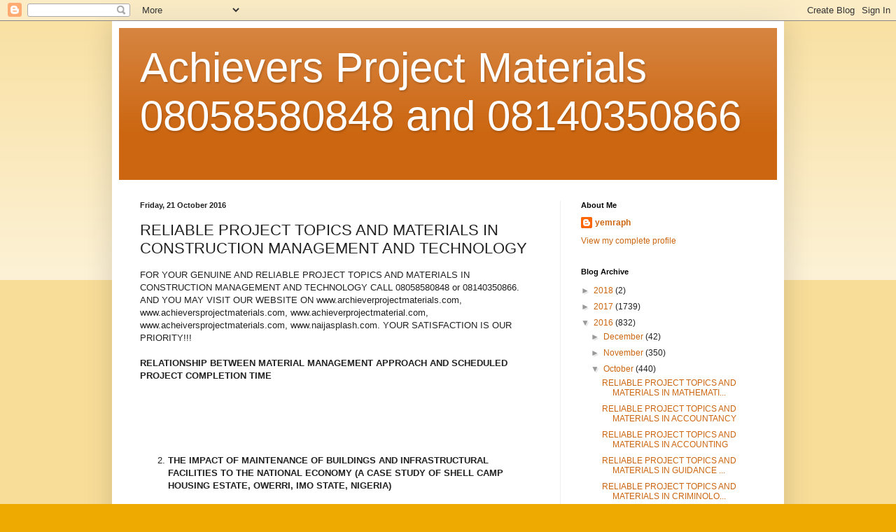

--- FILE ---
content_type: text/html; charset=UTF-8
request_url: http://achieversprojectmaterials.blogspot.com/2016/10/reliable-project-topics-and-materials_23.html
body_size: 10113
content:
<!DOCTYPE html>
<html class='v2' dir='ltr' lang='en-GB'>
<head>
<link href='https://www.blogger.com/static/v1/widgets/4128112664-css_bundle_v2.css' rel='stylesheet' type='text/css'/>
<meta content='width=1100' name='viewport'/>
<meta content='text/html; charset=UTF-8' http-equiv='Content-Type'/>
<meta content='blogger' name='generator'/>
<link href='http://achieversprojectmaterials.blogspot.com/favicon.ico' rel='icon' type='image/x-icon'/>
<link href='http://achieversprojectmaterials.blogspot.com/2016/10/reliable-project-topics-and-materials_23.html' rel='canonical'/>
<link rel="alternate" type="application/atom+xml" title="Achievers Project Materials 08058580848 and 08140350866 - Atom" href="http://achieversprojectmaterials.blogspot.com/feeds/posts/default" />
<link rel="alternate" type="application/rss+xml" title="Achievers Project Materials 08058580848 and 08140350866 - RSS" href="http://achieversprojectmaterials.blogspot.com/feeds/posts/default?alt=rss" />
<link rel="service.post" type="application/atom+xml" title="Achievers Project Materials 08058580848 and 08140350866 - Atom" href="https://www.blogger.com/feeds/7950713367717405619/posts/default" />

<link rel="alternate" type="application/atom+xml" title="Achievers Project Materials 08058580848 and 08140350866 - Atom" href="http://achieversprojectmaterials.blogspot.com/feeds/1496398917180703231/comments/default" />
<!--Can't find substitution for tag [blog.ieCssRetrofitLinks]-->
<meta content='http://achieversprojectmaterials.blogspot.com/2016/10/reliable-project-topics-and-materials_23.html' property='og:url'/>
<meta content='RELIABLE PROJECT TOPICS AND MATERIALS IN CONSTRUCTION MANAGEMENT AND TECHNOLOGY' property='og:title'/>
<meta content='FOR YOUR GENUINE AND RELIABLE PROJECT TOPICS AND MATERIALS IN CONSTRUCTION MANAGEMENT AND TECHNOLOGY CALL 08058580848 or 08140350866. AND YO...' property='og:description'/>
<title>Achievers Project Materials 08058580848 and 08140350866: RELIABLE PROJECT TOPICS AND MATERIALS IN CONSTRUCTION MANAGEMENT AND TECHNOLOGY</title>
<style id='page-skin-1' type='text/css'><!--
/*
-----------------------------------------------
Blogger Template Style
Name:     Simple
Designer: Blogger
URL:      www.blogger.com
----------------------------------------------- */
/* Content
----------------------------------------------- */
body {
font: normal normal 12px Arial, Tahoma, Helvetica, FreeSans, sans-serif;
color: #222222;
background: #eeaa00 none repeat scroll top left;
padding: 0 40px 40px 40px;
}
html body .region-inner {
min-width: 0;
max-width: 100%;
width: auto;
}
h2 {
font-size: 22px;
}
a:link {
text-decoration:none;
color: #cc6611;
}
a:visited {
text-decoration:none;
color: #888888;
}
a:hover {
text-decoration:underline;
color: #ff9900;
}
.body-fauxcolumn-outer .fauxcolumn-inner {
background: transparent url(https://resources.blogblog.com/blogblog/data/1kt/simple/body_gradient_tile_light.png) repeat scroll top left;
_background-image: none;
}
.body-fauxcolumn-outer .cap-top {
position: absolute;
z-index: 1;
height: 400px;
width: 100%;
}
.body-fauxcolumn-outer .cap-top .cap-left {
width: 100%;
background: transparent url(https://resources.blogblog.com/blogblog/data/1kt/simple/gradients_light.png) repeat-x scroll top left;
_background-image: none;
}
.content-outer {
-moz-box-shadow: 0 0 40px rgba(0, 0, 0, .15);
-webkit-box-shadow: 0 0 5px rgba(0, 0, 0, .15);
-goog-ms-box-shadow: 0 0 10px #333333;
box-shadow: 0 0 40px rgba(0, 0, 0, .15);
margin-bottom: 1px;
}
.content-inner {
padding: 10px 10px;
}
.content-inner {
background-color: #ffffff;
}
/* Header
----------------------------------------------- */
.header-outer {
background: #cc6611 url(https://resources.blogblog.com/blogblog/data/1kt/simple/gradients_light.png) repeat-x scroll 0 -400px;
_background-image: none;
}
.Header h1 {
font: normal normal 60px Arial, Tahoma, Helvetica, FreeSans, sans-serif;
color: #ffffff;
text-shadow: 1px 2px 3px rgba(0, 0, 0, .2);
}
.Header h1 a {
color: #ffffff;
}
.Header .description {
font-size: 140%;
color: #ffffff;
}
.header-inner .Header .titlewrapper {
padding: 22px 30px;
}
.header-inner .Header .descriptionwrapper {
padding: 0 30px;
}
/* Tabs
----------------------------------------------- */
.tabs-inner .section:first-child {
border-top: 0 solid #eeeeee;
}
.tabs-inner .section:first-child ul {
margin-top: -0;
border-top: 0 solid #eeeeee;
border-left: 0 solid #eeeeee;
border-right: 0 solid #eeeeee;
}
.tabs-inner .widget ul {
background: #f5f5f5 url(https://resources.blogblog.com/blogblog/data/1kt/simple/gradients_light.png) repeat-x scroll 0 -800px;
_background-image: none;
border-bottom: 1px solid #eeeeee;
margin-top: 0;
margin-left: -30px;
margin-right: -30px;
}
.tabs-inner .widget li a {
display: inline-block;
padding: .6em 1em;
font: normal normal 14px Arial, Tahoma, Helvetica, FreeSans, sans-serif;
color: #999999;
border-left: 1px solid #ffffff;
border-right: 1px solid #eeeeee;
}
.tabs-inner .widget li:first-child a {
border-left: none;
}
.tabs-inner .widget li.selected a, .tabs-inner .widget li a:hover {
color: #000000;
background-color: #eeeeee;
text-decoration: none;
}
/* Columns
----------------------------------------------- */
.main-outer {
border-top: 0 solid #eeeeee;
}
.fauxcolumn-left-outer .fauxcolumn-inner {
border-right: 1px solid #eeeeee;
}
.fauxcolumn-right-outer .fauxcolumn-inner {
border-left: 1px solid #eeeeee;
}
/* Headings
----------------------------------------------- */
div.widget > h2,
div.widget h2.title {
margin: 0 0 1em 0;
font: normal bold 11px Arial, Tahoma, Helvetica, FreeSans, sans-serif;
color: #000000;
}
/* Widgets
----------------------------------------------- */
.widget .zippy {
color: #999999;
text-shadow: 2px 2px 1px rgba(0, 0, 0, .1);
}
.widget .popular-posts ul {
list-style: none;
}
/* Posts
----------------------------------------------- */
h2.date-header {
font: normal bold 11px Arial, Tahoma, Helvetica, FreeSans, sans-serif;
}
.date-header span {
background-color: transparent;
color: #222222;
padding: inherit;
letter-spacing: inherit;
margin: inherit;
}
.main-inner {
padding-top: 30px;
padding-bottom: 30px;
}
.main-inner .column-center-inner {
padding: 0 15px;
}
.main-inner .column-center-inner .section {
margin: 0 15px;
}
.post {
margin: 0 0 25px 0;
}
h3.post-title, .comments h4 {
font: normal normal 22px Arial, Tahoma, Helvetica, FreeSans, sans-serif;
margin: .75em 0 0;
}
.post-body {
font-size: 110%;
line-height: 1.4;
position: relative;
}
.post-body img, .post-body .tr-caption-container, .Profile img, .Image img,
.BlogList .item-thumbnail img {
padding: 2px;
background: #ffffff;
border: 1px solid #eeeeee;
-moz-box-shadow: 1px 1px 5px rgba(0, 0, 0, .1);
-webkit-box-shadow: 1px 1px 5px rgba(0, 0, 0, .1);
box-shadow: 1px 1px 5px rgba(0, 0, 0, .1);
}
.post-body img, .post-body .tr-caption-container {
padding: 5px;
}
.post-body .tr-caption-container {
color: #222222;
}
.post-body .tr-caption-container img {
padding: 0;
background: transparent;
border: none;
-moz-box-shadow: 0 0 0 rgba(0, 0, 0, .1);
-webkit-box-shadow: 0 0 0 rgba(0, 0, 0, .1);
box-shadow: 0 0 0 rgba(0, 0, 0, .1);
}
.post-header {
margin: 0 0 1.5em;
line-height: 1.6;
font-size: 90%;
}
.post-footer {
margin: 20px -2px 0;
padding: 5px 10px;
color: #666666;
background-color: #f9f9f9;
border-bottom: 1px solid #eeeeee;
line-height: 1.6;
font-size: 90%;
}
#comments .comment-author {
padding-top: 1.5em;
border-top: 1px solid #eeeeee;
background-position: 0 1.5em;
}
#comments .comment-author:first-child {
padding-top: 0;
border-top: none;
}
.avatar-image-container {
margin: .2em 0 0;
}
#comments .avatar-image-container img {
border: 1px solid #eeeeee;
}
/* Comments
----------------------------------------------- */
.comments .comments-content .icon.blog-author {
background-repeat: no-repeat;
background-image: url([data-uri]);
}
.comments .comments-content .loadmore a {
border-top: 1px solid #999999;
border-bottom: 1px solid #999999;
}
.comments .comment-thread.inline-thread {
background-color: #f9f9f9;
}
.comments .continue {
border-top: 2px solid #999999;
}
/* Accents
---------------------------------------------- */
.section-columns td.columns-cell {
border-left: 1px solid #eeeeee;
}
.blog-pager {
background: transparent none no-repeat scroll top center;
}
.blog-pager-older-link, .home-link,
.blog-pager-newer-link {
background-color: #ffffff;
padding: 5px;
}
.footer-outer {
border-top: 0 dashed #bbbbbb;
}
/* Mobile
----------------------------------------------- */
body.mobile  {
background-size: auto;
}
.mobile .body-fauxcolumn-outer {
background: transparent none repeat scroll top left;
}
.mobile .body-fauxcolumn-outer .cap-top {
background-size: 100% auto;
}
.mobile .content-outer {
-webkit-box-shadow: 0 0 3px rgba(0, 0, 0, .15);
box-shadow: 0 0 3px rgba(0, 0, 0, .15);
}
.mobile .tabs-inner .widget ul {
margin-left: 0;
margin-right: 0;
}
.mobile .post {
margin: 0;
}
.mobile .main-inner .column-center-inner .section {
margin: 0;
}
.mobile .date-header span {
padding: 0.1em 10px;
margin: 0 -10px;
}
.mobile h3.post-title {
margin: 0;
}
.mobile .blog-pager {
background: transparent none no-repeat scroll top center;
}
.mobile .footer-outer {
border-top: none;
}
.mobile .main-inner, .mobile .footer-inner {
background-color: #ffffff;
}
.mobile-index-contents {
color: #222222;
}
.mobile-link-button {
background-color: #cc6611;
}
.mobile-link-button a:link, .mobile-link-button a:visited {
color: #ffffff;
}
.mobile .tabs-inner .section:first-child {
border-top: none;
}
.mobile .tabs-inner .PageList .widget-content {
background-color: #eeeeee;
color: #000000;
border-top: 1px solid #eeeeee;
border-bottom: 1px solid #eeeeee;
}
.mobile .tabs-inner .PageList .widget-content .pagelist-arrow {
border-left: 1px solid #eeeeee;
}

--></style>
<style id='template-skin-1' type='text/css'><!--
body {
min-width: 960px;
}
.content-outer, .content-fauxcolumn-outer, .region-inner {
min-width: 960px;
max-width: 960px;
_width: 960px;
}
.main-inner .columns {
padding-left: 0px;
padding-right: 310px;
}
.main-inner .fauxcolumn-center-outer {
left: 0px;
right: 310px;
/* IE6 does not respect left and right together */
_width: expression(this.parentNode.offsetWidth -
parseInt("0px") -
parseInt("310px") + 'px');
}
.main-inner .fauxcolumn-left-outer {
width: 0px;
}
.main-inner .fauxcolumn-right-outer {
width: 310px;
}
.main-inner .column-left-outer {
width: 0px;
right: 100%;
margin-left: -0px;
}
.main-inner .column-right-outer {
width: 310px;
margin-right: -310px;
}
#layout {
min-width: 0;
}
#layout .content-outer {
min-width: 0;
width: 800px;
}
#layout .region-inner {
min-width: 0;
width: auto;
}
body#layout div.add_widget {
padding: 8px;
}
body#layout div.add_widget a {
margin-left: 32px;
}
--></style>
<link href='https://www.blogger.com/dyn-css/authorization.css?targetBlogID=7950713367717405619&amp;zx=89fc7763-8641-4bae-aba2-c5183955e38e' media='none' onload='if(media!=&#39;all&#39;)media=&#39;all&#39;' rel='stylesheet'/><noscript><link href='https://www.blogger.com/dyn-css/authorization.css?targetBlogID=7950713367717405619&amp;zx=89fc7763-8641-4bae-aba2-c5183955e38e' rel='stylesheet'/></noscript>
<meta name='google-adsense-platform-account' content='ca-host-pub-1556223355139109'/>
<meta name='google-adsense-platform-domain' content='blogspot.com'/>

<!-- data-ad-client=ca-pub-6269793204915582 -->

</head>
<body class='loading variant-bold'>
<div class='navbar section' id='navbar' name='Navbar'><div class='widget Navbar' data-version='1' id='Navbar1'><script type="text/javascript">
    function setAttributeOnload(object, attribute, val) {
      if(window.addEventListener) {
        window.addEventListener('load',
          function(){ object[attribute] = val; }, false);
      } else {
        window.attachEvent('onload', function(){ object[attribute] = val; });
      }
    }
  </script>
<div id="navbar-iframe-container"></div>
<script type="text/javascript" src="https://apis.google.com/js/platform.js"></script>
<script type="text/javascript">
      gapi.load("gapi.iframes:gapi.iframes.style.bubble", function() {
        if (gapi.iframes && gapi.iframes.getContext) {
          gapi.iframes.getContext().openChild({
              url: 'https://www.blogger.com/navbar/7950713367717405619?po\x3d1496398917180703231\x26origin\x3dhttp://achieversprojectmaterials.blogspot.com',
              where: document.getElementById("navbar-iframe-container"),
              id: "navbar-iframe"
          });
        }
      });
    </script><script type="text/javascript">
(function() {
var script = document.createElement('script');
script.type = 'text/javascript';
script.src = '//pagead2.googlesyndication.com/pagead/js/google_top_exp.js';
var head = document.getElementsByTagName('head')[0];
if (head) {
head.appendChild(script);
}})();
</script>
</div></div>
<div class='body-fauxcolumns'>
<div class='fauxcolumn-outer body-fauxcolumn-outer'>
<div class='cap-top'>
<div class='cap-left'></div>
<div class='cap-right'></div>
</div>
<div class='fauxborder-left'>
<div class='fauxborder-right'></div>
<div class='fauxcolumn-inner'>
</div>
</div>
<div class='cap-bottom'>
<div class='cap-left'></div>
<div class='cap-right'></div>
</div>
</div>
</div>
<div class='content'>
<div class='content-fauxcolumns'>
<div class='fauxcolumn-outer content-fauxcolumn-outer'>
<div class='cap-top'>
<div class='cap-left'></div>
<div class='cap-right'></div>
</div>
<div class='fauxborder-left'>
<div class='fauxborder-right'></div>
<div class='fauxcolumn-inner'>
</div>
</div>
<div class='cap-bottom'>
<div class='cap-left'></div>
<div class='cap-right'></div>
</div>
</div>
</div>
<div class='content-outer'>
<div class='content-cap-top cap-top'>
<div class='cap-left'></div>
<div class='cap-right'></div>
</div>
<div class='fauxborder-left content-fauxborder-left'>
<div class='fauxborder-right content-fauxborder-right'></div>
<div class='content-inner'>
<header>
<div class='header-outer'>
<div class='header-cap-top cap-top'>
<div class='cap-left'></div>
<div class='cap-right'></div>
</div>
<div class='fauxborder-left header-fauxborder-left'>
<div class='fauxborder-right header-fauxborder-right'></div>
<div class='region-inner header-inner'>
<div class='header section' id='header' name='Header'><div class='widget Header' data-version='1' id='Header1'>
<div id='header-inner'>
<div class='titlewrapper'>
<h1 class='title'>
<a href='http://achieversprojectmaterials.blogspot.com/'>
Achievers Project Materials 08058580848 and 08140350866
</a>
</h1>
</div>
<div class='descriptionwrapper'>
<p class='description'><span>
</span></p>
</div>
</div>
</div></div>
</div>
</div>
<div class='header-cap-bottom cap-bottom'>
<div class='cap-left'></div>
<div class='cap-right'></div>
</div>
</div>
</header>
<div class='tabs-outer'>
<div class='tabs-cap-top cap-top'>
<div class='cap-left'></div>
<div class='cap-right'></div>
</div>
<div class='fauxborder-left tabs-fauxborder-left'>
<div class='fauxborder-right tabs-fauxborder-right'></div>
<div class='region-inner tabs-inner'>
<div class='tabs no-items section' id='crosscol' name='Cross-column'></div>
<div class='tabs no-items section' id='crosscol-overflow' name='Cross-Column 2'></div>
</div>
</div>
<div class='tabs-cap-bottom cap-bottom'>
<div class='cap-left'></div>
<div class='cap-right'></div>
</div>
</div>
<div class='main-outer'>
<div class='main-cap-top cap-top'>
<div class='cap-left'></div>
<div class='cap-right'></div>
</div>
<div class='fauxborder-left main-fauxborder-left'>
<div class='fauxborder-right main-fauxborder-right'></div>
<div class='region-inner main-inner'>
<div class='columns fauxcolumns'>
<div class='fauxcolumn-outer fauxcolumn-center-outer'>
<div class='cap-top'>
<div class='cap-left'></div>
<div class='cap-right'></div>
</div>
<div class='fauxborder-left'>
<div class='fauxborder-right'></div>
<div class='fauxcolumn-inner'>
</div>
</div>
<div class='cap-bottom'>
<div class='cap-left'></div>
<div class='cap-right'></div>
</div>
</div>
<div class='fauxcolumn-outer fauxcolumn-left-outer'>
<div class='cap-top'>
<div class='cap-left'></div>
<div class='cap-right'></div>
</div>
<div class='fauxborder-left'>
<div class='fauxborder-right'></div>
<div class='fauxcolumn-inner'>
</div>
</div>
<div class='cap-bottom'>
<div class='cap-left'></div>
<div class='cap-right'></div>
</div>
</div>
<div class='fauxcolumn-outer fauxcolumn-right-outer'>
<div class='cap-top'>
<div class='cap-left'></div>
<div class='cap-right'></div>
</div>
<div class='fauxborder-left'>
<div class='fauxborder-right'></div>
<div class='fauxcolumn-inner'>
</div>
</div>
<div class='cap-bottom'>
<div class='cap-left'></div>
<div class='cap-right'></div>
</div>
</div>
<!-- corrects IE6 width calculation -->
<div class='columns-inner'>
<div class='column-center-outer'>
<div class='column-center-inner'>
<div class='main section' id='main' name='Main'><div class='widget Blog' data-version='1' id='Blog1'>
<div class='blog-posts hfeed'>

          <div class="date-outer">
        
<h2 class='date-header'><span>Friday, 21 October 2016</span></h2>

          <div class="date-posts">
        
<div class='post-outer'>
<div class='post hentry uncustomized-post-template' itemprop='blogPost' itemscope='itemscope' itemtype='http://schema.org/BlogPosting'>
<meta content='7950713367717405619' itemprop='blogId'/>
<meta content='1496398917180703231' itemprop='postId'/>
<a name='1496398917180703231'></a>
<h3 class='post-title entry-title' itemprop='name'>
RELIABLE PROJECT TOPICS AND MATERIALS IN CONSTRUCTION MANAGEMENT AND TECHNOLOGY
</h3>
<div class='post-header'>
<div class='post-header-line-1'></div>
</div>
<div class='post-body entry-content' id='post-body-1496398917180703231' itemprop='description articleBody'>
FOR YOUR GENUINE AND RELIABLE PROJECT TOPICS AND MATERIALS IN CONSTRUCTION MANAGEMENT AND TECHNOLOGY CALL 08058580848 or 08140350866. AND YOU MAY VISIT OUR WEBSITE ON www.archieverprojectmaterials.com, www.achieversprojectmaterials.com, www.achieverprojectmaterial.com, www.acheiversprojectmaterials.com, www.naijasplash.com. YOUR SATISFACTION IS OUR PRIORITY!!!<br />
<br />
<strong>RELATIONSHIP BETWEEN MATERIAL MANAGEMENT APPROACH AND SCHEDULED PROJECT COMPLETION TIME</strong>
<br />
<br />

<br />

<br />

<br />

<br />

<ol start="2">
<li><strong> THE IMPACT OF MAINTENANCE OF BUILDINGS AND INFRASTRUCTURAL 
FACILITIES TO THE NATIONAL ECONOMY (A CASE STUDY OF SHELL CAMP HOUSING 
ESTATE, OWERRI, IMO STATE, NIGERIA)</strong></li>
</ol>
<br />

<br />

<br />

<br />

<ol start="3">
<li><strong> DESIGN AND CONSTRUCTION OF A 40FT ADJUSTABLE LADDER</strong></li>
</ol>
<strong>COURSE: CONSTRUCTION MANAGEMENT AND TECHNOLOGY &#8226; </strong><br />

<br />

<br />

<br />

<br />

<br />

<ol start="4">
<li><strong> REHABILITATION OF ROAD LINKING UMUEKULUMMIRI STREET TO IMT AWARENESS GROUND JUNCTION IMT CAMPUS III ENUGU</strong></li>
</ol>
<br />

<br />

<br />

<br />

<br />

<br />

<br />

<br />

<br />

<br />

<br />

<div style='clear: both;'></div>
</div>
<div class='post-footer'>
<div class='post-footer-line post-footer-line-1'>
<span class='post-author vcard'>
Posted by
<span class='fn' itemprop='author' itemscope='itemscope' itemtype='http://schema.org/Person'>
<meta content='https://www.blogger.com/profile/06099870641855164316' itemprop='url'/>
<a class='g-profile' href='https://www.blogger.com/profile/06099870641855164316' rel='author' title='author profile'>
<span itemprop='name'>yemraph</span>
</a>
</span>
</span>
<span class='post-timestamp'>
at
<meta content='http://achieversprojectmaterials.blogspot.com/2016/10/reliable-project-topics-and-materials_23.html' itemprop='url'/>
<a class='timestamp-link' href='http://achieversprojectmaterials.blogspot.com/2016/10/reliable-project-topics-and-materials_23.html' rel='bookmark' title='permanent link'><abbr class='published' itemprop='datePublished' title='2016-10-21T04:00:00-07:00'>04:00</abbr></a>
</span>
<span class='post-comment-link'>
</span>
<span class='post-icons'>
<span class='item-control blog-admin pid-1493168602'>
<a href='https://www.blogger.com/post-edit.g?blogID=7950713367717405619&postID=1496398917180703231&from=pencil' title='Edit Post'>
<img alt='' class='icon-action' height='18' src='https://resources.blogblog.com/img/icon18_edit_allbkg.gif' width='18'/>
</a>
</span>
</span>
<div class='post-share-buttons goog-inline-block'>
<a class='goog-inline-block share-button sb-email' href='https://www.blogger.com/share-post.g?blogID=7950713367717405619&postID=1496398917180703231&target=email' target='_blank' title='Email This'><span class='share-button-link-text'>Email This</span></a><a class='goog-inline-block share-button sb-blog' href='https://www.blogger.com/share-post.g?blogID=7950713367717405619&postID=1496398917180703231&target=blog' onclick='window.open(this.href, "_blank", "height=270,width=475"); return false;' target='_blank' title='BlogThis!'><span class='share-button-link-text'>BlogThis!</span></a><a class='goog-inline-block share-button sb-twitter' href='https://www.blogger.com/share-post.g?blogID=7950713367717405619&postID=1496398917180703231&target=twitter' target='_blank' title='Share to X'><span class='share-button-link-text'>Share to X</span></a><a class='goog-inline-block share-button sb-facebook' href='https://www.blogger.com/share-post.g?blogID=7950713367717405619&postID=1496398917180703231&target=facebook' onclick='window.open(this.href, "_blank", "height=430,width=640"); return false;' target='_blank' title='Share to Facebook'><span class='share-button-link-text'>Share to Facebook</span></a><a class='goog-inline-block share-button sb-pinterest' href='https://www.blogger.com/share-post.g?blogID=7950713367717405619&postID=1496398917180703231&target=pinterest' target='_blank' title='Share to Pinterest'><span class='share-button-link-text'>Share to Pinterest</span></a>
</div>
</div>
<div class='post-footer-line post-footer-line-2'>
<span class='post-labels'>
</span>
</div>
<div class='post-footer-line post-footer-line-3'>
<span class='post-location'>
</span>
</div>
</div>
</div>
<div class='comments' id='comments'>
<a name='comments'></a>
<h4>No comments:</h4>
<div id='Blog1_comments-block-wrapper'>
<dl class='avatar-comment-indent' id='comments-block'>
</dl>
</div>
<p class='comment-footer'>
<div class='comment-form'>
<a name='comment-form'></a>
<h4 id='comment-post-message'>Post a Comment</h4>
<p>
</p>
<a href='https://www.blogger.com/comment/frame/7950713367717405619?po=1496398917180703231&hl=en-GB&saa=85391&origin=http://achieversprojectmaterials.blogspot.com' id='comment-editor-src'></a>
<iframe allowtransparency='true' class='blogger-iframe-colorize blogger-comment-from-post' frameborder='0' height='410px' id='comment-editor' name='comment-editor' src='' width='100%'></iframe>
<script src='https://www.blogger.com/static/v1/jsbin/1345082660-comment_from_post_iframe.js' type='text/javascript'></script>
<script type='text/javascript'>
      BLOG_CMT_createIframe('https://www.blogger.com/rpc_relay.html');
    </script>
</div>
</p>
</div>
</div>

        </div></div>
      
</div>
<div class='blog-pager' id='blog-pager'>
<span id='blog-pager-newer-link'>
<a class='blog-pager-newer-link' href='http://achieversprojectmaterials.blogspot.com/2016/10/reliable-project-topics-and-materials_98.html' id='Blog1_blog-pager-newer-link' title='Newer Post'>Newer Post</a>
</span>
<span id='blog-pager-older-link'>
<a class='blog-pager-older-link' href='http://achieversprojectmaterials.blogspot.com/2016/10/reliable-project-topics-and-materials_10.html' id='Blog1_blog-pager-older-link' title='Older Post'>Older Post</a>
</span>
<a class='home-link' href='http://achieversprojectmaterials.blogspot.com/'>Home</a>
</div>
<div class='clear'></div>
<div class='post-feeds'>
<div class='feed-links'>
Subscribe to:
<a class='feed-link' href='http://achieversprojectmaterials.blogspot.com/feeds/1496398917180703231/comments/default' target='_blank' type='application/atom+xml'>Post Comments (Atom)</a>
</div>
</div>
</div></div>
</div>
</div>
<div class='column-left-outer'>
<div class='column-left-inner'>
<aside>
</aside>
</div>
</div>
<div class='column-right-outer'>
<div class='column-right-inner'>
<aside>
<div class='sidebar section' id='sidebar-right-1'><div class='widget Profile' data-version='1' id='Profile1'>
<h2>About Me</h2>
<div class='widget-content'>
<dl class='profile-datablock'>
<dt class='profile-data'>
<a class='profile-name-link g-profile' href='https://www.blogger.com/profile/06099870641855164316' rel='author' style='background-image: url(//www.blogger.com/img/logo-16.png);'>
yemraph
</a>
</dt>
</dl>
<a class='profile-link' href='https://www.blogger.com/profile/06099870641855164316' rel='author'>View my complete profile</a>
<div class='clear'></div>
</div>
</div><div class='widget BlogArchive' data-version='1' id='BlogArchive1'>
<h2>Blog Archive</h2>
<div class='widget-content'>
<div id='ArchiveList'>
<div id='BlogArchive1_ArchiveList'>
<ul class='hierarchy'>
<li class='archivedate collapsed'>
<a class='toggle' href='javascript:void(0)'>
<span class='zippy'>

        &#9658;&#160;
      
</span>
</a>
<a class='post-count-link' href='http://achieversprojectmaterials.blogspot.com/2018/'>
2018
</a>
<span class='post-count' dir='ltr'>(2)</span>
<ul class='hierarchy'>
<li class='archivedate collapsed'>
<a class='toggle' href='javascript:void(0)'>
<span class='zippy'>

        &#9658;&#160;
      
</span>
</a>
<a class='post-count-link' href='http://achieversprojectmaterials.blogspot.com/2018/01/'>
January
</a>
<span class='post-count' dir='ltr'>(2)</span>
</li>
</ul>
</li>
</ul>
<ul class='hierarchy'>
<li class='archivedate collapsed'>
<a class='toggle' href='javascript:void(0)'>
<span class='zippy'>

        &#9658;&#160;
      
</span>
</a>
<a class='post-count-link' href='http://achieversprojectmaterials.blogspot.com/2017/'>
2017
</a>
<span class='post-count' dir='ltr'>(1739)</span>
<ul class='hierarchy'>
<li class='archivedate collapsed'>
<a class='toggle' href='javascript:void(0)'>
<span class='zippy'>

        &#9658;&#160;
      
</span>
</a>
<a class='post-count-link' href='http://achieversprojectmaterials.blogspot.com/2017/12/'>
December
</a>
<span class='post-count' dir='ltr'>(40)</span>
</li>
</ul>
<ul class='hierarchy'>
<li class='archivedate collapsed'>
<a class='toggle' href='javascript:void(0)'>
<span class='zippy'>

        &#9658;&#160;
      
</span>
</a>
<a class='post-count-link' href='http://achieversprojectmaterials.blogspot.com/2017/08/'>
August
</a>
<span class='post-count' dir='ltr'>(4)</span>
</li>
</ul>
<ul class='hierarchy'>
<li class='archivedate collapsed'>
<a class='toggle' href='javascript:void(0)'>
<span class='zippy'>

        &#9658;&#160;
      
</span>
</a>
<a class='post-count-link' href='http://achieversprojectmaterials.blogspot.com/2017/04/'>
April
</a>
<span class='post-count' dir='ltr'>(37)</span>
</li>
</ul>
<ul class='hierarchy'>
<li class='archivedate collapsed'>
<a class='toggle' href='javascript:void(0)'>
<span class='zippy'>

        &#9658;&#160;
      
</span>
</a>
<a class='post-count-link' href='http://achieversprojectmaterials.blogspot.com/2017/03/'>
March
</a>
<span class='post-count' dir='ltr'>(175)</span>
</li>
</ul>
<ul class='hierarchy'>
<li class='archivedate collapsed'>
<a class='toggle' href='javascript:void(0)'>
<span class='zippy'>

        &#9658;&#160;
      
</span>
</a>
<a class='post-count-link' href='http://achieversprojectmaterials.blogspot.com/2017/02/'>
February
</a>
<span class='post-count' dir='ltr'>(820)</span>
</li>
</ul>
<ul class='hierarchy'>
<li class='archivedate collapsed'>
<a class='toggle' href='javascript:void(0)'>
<span class='zippy'>

        &#9658;&#160;
      
</span>
</a>
<a class='post-count-link' href='http://achieversprojectmaterials.blogspot.com/2017/01/'>
January
</a>
<span class='post-count' dir='ltr'>(663)</span>
</li>
</ul>
</li>
</ul>
<ul class='hierarchy'>
<li class='archivedate expanded'>
<a class='toggle' href='javascript:void(0)'>
<span class='zippy toggle-open'>

        &#9660;&#160;
      
</span>
</a>
<a class='post-count-link' href='http://achieversprojectmaterials.blogspot.com/2016/'>
2016
</a>
<span class='post-count' dir='ltr'>(832)</span>
<ul class='hierarchy'>
<li class='archivedate collapsed'>
<a class='toggle' href='javascript:void(0)'>
<span class='zippy'>

        &#9658;&#160;
      
</span>
</a>
<a class='post-count-link' href='http://achieversprojectmaterials.blogspot.com/2016/12/'>
December
</a>
<span class='post-count' dir='ltr'>(42)</span>
</li>
</ul>
<ul class='hierarchy'>
<li class='archivedate collapsed'>
<a class='toggle' href='javascript:void(0)'>
<span class='zippy'>

        &#9658;&#160;
      
</span>
</a>
<a class='post-count-link' href='http://achieversprojectmaterials.blogspot.com/2016/11/'>
November
</a>
<span class='post-count' dir='ltr'>(350)</span>
</li>
</ul>
<ul class='hierarchy'>
<li class='archivedate expanded'>
<a class='toggle' href='javascript:void(0)'>
<span class='zippy toggle-open'>

        &#9660;&#160;
      
</span>
</a>
<a class='post-count-link' href='http://achieversprojectmaterials.blogspot.com/2016/10/'>
October
</a>
<span class='post-count' dir='ltr'>(440)</span>
<ul class='posts'>
<li><a href='http://achieversprojectmaterials.blogspot.com/2016/10/reliable-project-topics-and-materials_100.html'>RELIABLE PROJECT TOPICS AND MATERIALS IN MATHEMATI...</a></li>
<li><a href='http://achieversprojectmaterials.blogspot.com/2016/10/reliable-project-topics-and-materials_154.html'>RELIABLE PROJECT TOPICS AND MATERIALS IN ACCOUNTANCY</a></li>
<li><a href='http://achieversprojectmaterials.blogspot.com/2016/10/reliable-project-topics-and-materials_501.html'>RELIABLE PROJECT TOPICS AND MATERIALS IN ACCOUNTING</a></li>
<li><a href='http://achieversprojectmaterials.blogspot.com/2016/10/reliable-project-topics-and-materials_565.html'>RELIABLE PROJECT TOPICS AND MATERIALS IN GUIDANCE ...</a></li>
<li><a href='http://achieversprojectmaterials.blogspot.com/2016/10/reliable-project-topics-and-materials_846.html'>RELIABLE PROJECT TOPICS AND MATERIALS IN CRIMINOLO...</a></li>
<li><a href='http://achieversprojectmaterials.blogspot.com/2016/10/reliable-project-topics-and-materials_179.html'>RELIABLE PROJECT TOPICS AND MATERIALS IN TECHNICAL...</a></li>
<li><a href='http://achieversprojectmaterials.blogspot.com/2016/10/reliable-project-topics-and-materials_994.html'>RELIABLE PROJECT TOPICS AND MATERIALS IN HOME ECON...</a></li>
<li><a href='http://achieversprojectmaterials.blogspot.com/2016/10/reliable-project-topics-and-materials_196.html'>RELIABLE PROJECT TOPICS AND MATERIALS IN INTERGRAT...</a></li>
<li><a href='http://achieversprojectmaterials.blogspot.com/2016/10/reliable-project-topics-and-materials_631.html'>RELIABLE PROJECT TOPICS AND MATERIALS IN INTRODUCT...</a></li>
<li><a href='http://achieversprojectmaterials.blogspot.com/2016/10/reliable-project-topics-and-materials_329.html'>RELIABLE PROJECT TOPICS AND MATERIALS IN SOCIAL ST...</a></li>
<li><a href='http://achieversprojectmaterials.blogspot.com/2016/10/reliable-project-topics-and-materials_146.html'>RELIABLE PROJECT TOPICS AND MATERIALS IN ECONOMICS...</a></li>
<li><a href='http://achieversprojectmaterials.blogspot.com/2016/10/reliable-project-topics-and-materials_271.html'>RELIABLE PROJECT TOPICS AND MATERIALS IN PHYSICS E...</a></li>
<li><a href='http://achieversprojectmaterials.blogspot.com/2016/10/reliable-project-topics-and-materials_997.html'>RELIABLE PROJECT TOPICS AND MATERIALS IN CHEMISTRY...</a></li>
<li><a href='http://achieversprojectmaterials.blogspot.com/2016/10/reliable-project-topics-and-materials_165.html'>RELIABLE PROJECT TOPICS AND MATERIALS IN ACCOUNTIN...</a></li>
<li><a href='http://achieversprojectmaterials.blogspot.com/2016/10/reliable-project-topics-and-materials_660.html'>RELIABLE PROJECT TOPICS AND MATERIALS IN LINGUISTI...</a></li>
<li><a href='http://achieversprojectmaterials.blogspot.com/2016/10/reliable-project-topics-and-materials_562.html'>RELIABLE PROJECT TOPICS AND MATERIALS IN PHARMACOLOGY</a></li>
<li><a href='http://achieversprojectmaterials.blogspot.com/2016/10/reliable-project-topics-and-materials_466.html'>RELIABLE PROJECT TOPICS AND MATERIALS IN SOCIOLOGY</a></li>
<li><a href='http://achieversprojectmaterials.blogspot.com/2016/10/reliable-project-topics-and-materials_359.html'>RELIABLE PROJECT TOPICS AND MATERIALS IN COOPERATI...</a></li>
<li><a href='http://achieversprojectmaterials.blogspot.com/2016/10/reliable-project-topics-and-materials_433.html'>RELIABLE PROJECT TOPICS AND MATERIALS IN BUSINESS ...</a></li>
<li><a href='http://achieversprojectmaterials.blogspot.com/2016/10/reliable-project-topics-and-materials_296.html'>RELIABLE PROJECT TOPICS AND MATERIALS IN ECONOMICS</a></li>
<li><a href='http://achieversprojectmaterials.blogspot.com/2016/10/reliable-project-topics-and-materials_430.html'>RELIABLE PROJECT TOPICS AND MATERIALS IN HOME ECON...</a></li>
<li><a href='http://achieversprojectmaterials.blogspot.com/2016/10/reliable-project-topics-and-materials_389.html'>RELIABLE PROJECT TOPICS AND MATERIALS IN MEDICAL R...</a></li>
<li><a href='http://achieversprojectmaterials.blogspot.com/2016/10/reliable-project-topics-and-materials_817.html'>RELIABLE PROJECT TOPICS AND MATERIALS IN LIBRARY A...</a></li>
<li><a href='http://achieversprojectmaterials.blogspot.com/2016/10/reliable-project-topics-and-materials_555.html'>RELIABLE PROJECT TOPICS AND MATERIALS IN MICROBIOLOGY</a></li>
<li><a href='http://achieversprojectmaterials.blogspot.com/2016/10/reliable-project-topics-and-materials_682.html'>RELIABLE PROJECT TOPICS AND MATERIALS IN HUMAN RES...</a></li>
<li><a href='http://achieversprojectmaterials.blogspot.com/2016/10/reliable-project-topics-and-materials_989.html'>RELIABLE PROJECT TOPICS AND MATERIALS IN MARKETING</a></li>
<li><a href='http://achieversprojectmaterials.blogspot.com/2016/10/reliable-project-topics-and-materials_670.html'>RELIABLE PROJECT TOPICS AND MATERIALS IN HOTEL AND...</a></li>
<li><a href='http://achieversprojectmaterials.blogspot.com/2016/10/reliable-project-topics-and-materials_188.html'>RELIABLE PROJECT TOPICS AND MATERIALS IN ANIMAL SC...</a></li>
<li><a href='http://achieversprojectmaterials.blogspot.com/2016/10/reliable-project-topics-and-materials_586.html'>RELIABLE PROJECT TOPICS AND MATERIALS IN QUANTITY ...</a></li>
<li><a href='http://achieversprojectmaterials.blogspot.com/2016/10/reliable-project-topics-and-materials_496.html'>RELIABLE PROJECT TOPICS AND MATERIALS IN SECRETARI...</a></li>
<li><a href='http://achieversprojectmaterials.blogspot.com/2016/10/reliable-project-topics-and-materials_184.html'>RELIABLE PROJECT TOPICS AND MATERIALS IN PUBLIC AD...</a></li>
<li><a href='http://achieversprojectmaterials.blogspot.com/2016/10/reliable-project-topics-and-materials_424.html'>RELIABLE PROJECT TOPICS AND MATERIALS IN HOSPITALI...</a></li>
<li><a href='http://achieversprojectmaterials.blogspot.com/2016/10/reliable-project-topics-and-materials_750.html'>RELIABLE PROJECT TOPICS AND MATERIALS IN PHYSIOLOGY</a></li>
<li><a href='http://achieversprojectmaterials.blogspot.com/2016/10/reliable-project-topics-and-materials_356.html'>RELIABLE PROJECT TOPICS AND MATERIALS IN BANKING A...</a></li>
<li><a href='http://achieversprojectmaterials.blogspot.com/2016/10/reliable-project-topics-and-materials_162.html'>RELIABLE PROJECT TOPICS AND MATERIALS IN FOOD TECH...</a></li>
<li><a href='http://achieversprojectmaterials.blogspot.com/2016/10/reliable-project-topics-and-materials_268.html'>RELIABLE PROJECT TOPICS AND MATERIALS IN GEOGRAPHY</a></li>
<li><a href='http://achieversprojectmaterials.blogspot.com/2016/10/reliable-project-topics-and-materials_298.html'>RELIABLE PROJECT TOPICS AND MATERIALS IN COMPUTER ...</a></li>
<li><a href='http://achieversprojectmaterials.blogspot.com/2016/10/reliable-project-topics-and-materials_345.html'>RELIABLE PROJECT TOPICS AND MATERIALS IN POLITICAL...</a></li>
<li><a href='http://achieversprojectmaterials.blogspot.com/2016/10/reliable-project-topics-and-materials_529.html'>RELIABLE PROJECT TOPICS AND MATERIALS IN NURSING S...</a></li>
<li><a href='http://achieversprojectmaterials.blogspot.com/2016/10/reliable-project-topics-and-materials_641.html'>RELIABLE PROJECT TOPICS AND MATERIALS IN MEDICAL L...</a></li>
<li><a href='http://achieversprojectmaterials.blogspot.com/2016/10/reliable-project-topics-and-materials_705.html'>RELIABLE PROJECT TOPICS AND MATERIALS IN CROP SCIENCE</a></li>
<li><a href='http://achieversprojectmaterials.blogspot.com/2016/10/reliable-project-topics-and-materials_337.html'>RELIABLE PROJECT TOPICS AND MATERIALS IN ENVIRONME...</a></li>
<li><a href='http://achieversprojectmaterials.blogspot.com/2016/10/reliable-project-topics-and-materials_624.html'>RELIABLE PROJECT TOPICS AND MATERIALS IN PHILOSOPHY</a></li>
<li><a href='http://achieversprojectmaterials.blogspot.com/2016/10/reliable-project-topics-and-materials_119.html'>RELIABLE PROJECT TOPICS AND MATERIALS IN ARTS AND ...</a></li>
<li><a href='http://achieversprojectmaterials.blogspot.com/2016/10/reliable-project-topics-and-materials_390.html'>RELIABLE PROJECT TOPICS AND MATERIALS IN BUILDING ...</a></li>
<li><a href='http://achieversprojectmaterials.blogspot.com/2016/10/reliable-project-topics-and-materials_215.html'>RELIABLE PROJECT TOPICS AND MATERIALS IN INTERNATI...</a></li>
<li><a href='http://achieversprojectmaterials.blogspot.com/2016/10/reliable-project-topics-and-materials_450.html'>RELIABLE PROJECT TOPICS AND MATERIALS IN MECHANICA...</a></li>
<li><a href='http://achieversprojectmaterials.blogspot.com/2016/10/reliable-project-topics-and-materials_294.html'>RELIABLE PROJECT TOPICS AND MATERIALS IN FINE AND ...</a></li>
<li><a href='http://achieversprojectmaterials.blogspot.com/2016/10/reliable-project-topics-and-materials_697.html'>RELIABLE PROJECT TOPICS AND MATERIALS IN CIVIL ENG...</a></li>
<li><a href='http://achieversprojectmaterials.blogspot.com/2016/10/reliable-project-topics-and-materials_310.html'>RELIABLE PROJECT TOPICS AND MATERIALS IN ENGLISH E...</a></li>
<li><a href='http://achieversprojectmaterials.blogspot.com/2016/10/reliable-project-topics-and-materials_620.html'>RELIABLE PROJECT TOPICS AND MATERIALS IN DIPLOMATI...</a></li>
<li><a href='http://achieversprojectmaterials.blogspot.com/2016/10/for-your-genuine-and-reliable-project_17.html'>FOR YOUR GENUINE AND RELIABLE PROJECT TOPICS AND M...</a></li>
<li><a href='http://achieversprojectmaterials.blogspot.com/2016/10/reliable-project-topics-and-materials_893.html'>RELIABLE PROJECT TOPICS AND MATERIALS IN PHYSICAL ...</a></li>
<li><a href='http://achieversprojectmaterials.blogspot.com/2016/10/reliable-project-topics-and-materials_986.html'>RELIABLE PROJECT TOPICS AND MATERIALS IN ISLAMIC R...</a></li>
<li><a href='http://achieversprojectmaterials.blogspot.com/2016/10/reliable-project-topics-and-materials_985.html'>RELIABLE PROJECT TOPICS AND MATERIALS IN MASS COMM...</a></li>
<li><a href='http://achieversprojectmaterials.blogspot.com/2016/10/reliable-project-topics-and-materials_644.html'>RELIABLE PROJECT TOPICS AND MATERIALS IN LAW</a></li>
<li><a href='http://achieversprojectmaterials.blogspot.com/2016/10/reliable-project-topics-and-materials_966.html'>RELIABLE PROJECT TOPICS AND MATERIALS IN MANAGEMENT</a></li>
<li><a href='http://achieversprojectmaterials.blogspot.com/2016/10/reliable-project-topics-and-materials_734.html'>RELIABLE PROJECT TOPICS AND MATERIALS IN PRODUCTIO...</a></li>
<li><a href='http://achieversprojectmaterials.blogspot.com/2016/10/reliable-project-topics-and-materials_189.html'>RELIABLE PROJECT TOPICS AND MATERIALS IN MSC/MBA/PGD</a></li>
<li><a href='http://achieversprojectmaterials.blogspot.com/2016/10/reliable-project-topics-and-materials_619.html'>RELIABLE PROJECT TOPICS AND MATERIALS IN PHILOSOPHY</a></li>
<li><a href='http://achieversprojectmaterials.blogspot.com/2016/10/reliable-project-topics-and-materials_469.html'>RELIABLE PROJECT TOPICS AND MATERIALS IN ARTS AND ...</a></li>
<li><a href='http://achieversprojectmaterials.blogspot.com/2016/10/reliable-project-topics-and-materials_539.html'>RELIABLE PROJECT TOPICS AND MATERIALS IN BUILDING ...</a></li>
<li><a href='http://achieversprojectmaterials.blogspot.com/2016/10/reliable-project-topics-and-materials_187.html'>RELIABLE PROJECT TOPICS AND MATERIALS IN SECRETARI...</a></li>
<li><a href='http://achieversprojectmaterials.blogspot.com/2016/10/reliable-project-topics-and-materials_583.html'>RELIABLE PROJECT TOPICS AND MATERIALS IN CHEMICAL ...</a></li>
<li><a href='http://achieversprojectmaterials.blogspot.com/2016/10/reliable-project-topics-and-materials_828.html'>RELIABLE PROJECT TOPICS AND MATERIALS IN INDUSTRIA...</a></li>
<li><a href='http://achieversprojectmaterials.blogspot.com/2016/10/reliable-project-topics-and-materials_718.html'>RELIABLE PROJECT TOPICS AND MATERIALS IN CHEMISTRY</a></li>
<li><a href='http://achieversprojectmaterials.blogspot.com/2016/10/reliable-project-topics-and-materials_924.html'>RELIABLE PROJECT TOPICS AND MATERIALS IN FOOD SCIENCE</a></li>
<li><a href='http://achieversprojectmaterials.blogspot.com/2016/10/reliable-project-topics-and-materials_376.html'>RELIABLE PROJECT TOPICS AND MATERIALS IN COMMUNICA...</a></li>
<li><a href='http://achieversprojectmaterials.blogspot.com/2016/10/reliable-project-topics-and-materials_514.html'>RELIABLE PROJECT TOPICS AND MATERIALS IN MECHANICA...</a></li>
<li><a href='http://achieversprojectmaterials.blogspot.com/2016/10/reliable-project-topics-and-materials_681.html'>RELIABLE PROJECT TOPICS AND MATERIALS IN PHYSICS</a></li>
<li><a href='http://achieversprojectmaterials.blogspot.com/2016/10/reliable-project-topics-and-materials_744.html'>RELIABLE PROJECT TOPICS AND MATERIALS IN PRINTING ...</a></li>
<li><a href='http://achieversprojectmaterials.blogspot.com/2016/10/reliable-project-topics-and-materials_903.html'>RELIABLE PROJECT TOPICS AND MATERIALS IN SECRETARI...</a></li>
<li><a href='http://achieversprojectmaterials.blogspot.com/2016/10/reliable-project-topics-and-materials_840.html'>RELIABLE PROJECT TOPICS AND MATERIALS IN ANTHROPOLOGY</a></li>
<li><a href='http://achieversprojectmaterials.blogspot.com/2016/10/reliable-project-topics-and-materials_887.html'>RELIABLE PROJECT TOPICS AND MATERIALS IN MEDICAL R...</a></li>
<li><a href='http://achieversprojectmaterials.blogspot.com/2016/10/reliable-project-topics-and-materials_656.html'>RELIABLE PROJECT TOPICS AND MATERIALS IN NURSING S...</a></li>
<li><a href='http://achieversprojectmaterials.blogspot.com/2016/10/reliable-project-topics-and-materials_463.html'>RELIABLE PROJECT TOPICS AND MATERIALS IN MEDICAL L...</a></li>
<li><a href='http://achieversprojectmaterials.blogspot.com/2016/10/reliable-project-topics-and-materials_651.html'>RELIABLE PROJECT TOPICS AND MATERIALS IN CROP SCIENCE</a></li>
<li><a href='http://achieversprojectmaterials.blogspot.com/2016/10/reliable-project-topics-and-materials_368.html'>RELIABLE PROJECT TOPICS AND MATERIALS IN ENVIRONME...</a></li>
<li><a href='http://achieversprojectmaterials.blogspot.com/2016/10/reliable-project-topics-and-materials_327.html'>RELIABLE PROJECT TOPICS AND MATERIALS IN INTERNATI...</a></li>
<li><a href='http://achieversprojectmaterials.blogspot.com/2016/10/reliable-project-topics-and-materials_703.html'>RELIABLE PROJECT TOPICS AND MATERIALS IN JOURNALISM</a></li>
<li><a href='http://achieversprojectmaterials.blogspot.com/2016/10/reliable-project-topics-and-materials_780.html'>RELIABLE PROJECT TOPICS AND MATERIALS IN INSURANCE</a></li>
<li><a href='http://achieversprojectmaterials.blogspot.com/2016/10/reliable-project-topics-and-materials_807.html'>RELIABLE PROJECT TOPICS AND MATERIALS IN BIOLOGY E...</a></li>
<li><a href='http://achieversprojectmaterials.blogspot.com/2016/10/reliable-project-topics-and-materials_975.html'>RELIABLE PROJECT TOPICS AND MATERIALS IN MATHEMATI...</a></li>
<li><a href='http://achieversprojectmaterials.blogspot.com/2016/10/reliable-project-topics-and-materials_203.html'>RELIABLE PROJECT TOPICS AND MATERIALS IN RELIGIOUS...</a></li>
<li><a href='http://achieversprojectmaterials.blogspot.com/2016/10/reliable-project-topics-and-materials_721.html'>RELIABLE PROJECT TOPICS AND MATERIALS IN GUIDANCE ...</a></li>
<li><a href='http://achieversprojectmaterials.blogspot.com/2016/10/reliable-project-topics-and-materials_227.html'>RELIABLE PROJECT TOPICS AND MATERIALS IN CRIMINOLO...</a></li>
<li><a href='http://achieversprojectmaterials.blogspot.com/2016/10/reliable-project-topics-and-materials_191.html'>RELIABLE PROJECT TOPICS AND MATERIALS IN TECHNICAL...</a></li>
<li><a href='http://achieversprojectmaterials.blogspot.com/2016/10/reliable-project-topics-and-materials_214.html'>RELIABLE PROJECT TOPICS AND MATERIALS IN GEOGRAPHY...</a></li>
<li><a href='http://achieversprojectmaterials.blogspot.com/2016/10/reliable-project-topics-and-materials_814.html'>RELIABLE PROJECT TOPICS AND MATERIALS IN HISTORY E...</a></li>
<li><a href='http://achieversprojectmaterials.blogspot.com/2016/10/reliable-project-topics-and-materials_860.html'>RELIABLE PROJECT TOPICS AND MATERIALS IN HOME ECON...</a></li>
<li><a href='http://achieversprojectmaterials.blogspot.com/2016/10/reliable-project-topics-and-materials_485.html'>RELIABLE PROJECT TOPICS AND MATERIALS IN INTEGRATE...</a></li>
<li><a href='http://achieversprojectmaterials.blogspot.com/2016/10/reliable-project-topics-and-materials_282.html'>RELIABLE PROJECT TOPICS AND MATERIALS IN INTRODUCT...</a></li>
<li><a href='http://achieversprojectmaterials.blogspot.com/2016/10/reliable-project-topics-and-materials_394.html'>RELIABLE PROJECT TOPICS AND MATERIALS IN SOCIAL ST...</a></li>
<li><a href='http://achieversprojectmaterials.blogspot.com/2016/10/reliable-project-topics-and-materials_692.html'>RELIABLE PROJECT TOPICS AND MATERIALS IN ECONOMICS...</a></li>
<li><a href='http://achieversprojectmaterials.blogspot.com/2016/10/reliable-project-topics-and-materials_959.html'>RELIABLE PROJECT TOPICS AND MATERIALS IN PHYSICS E...</a></li>
<li><a href='http://achieversprojectmaterials.blogspot.com/2016/10/reliable-project-topics-and-materials_226.html'>RELIABLE PROJECT TOPICS AND MATERIALS IN CHEMISTRY...</a></li>
<li><a href='http://achieversprojectmaterials.blogspot.com/2016/10/reliable-project-topics-and-materials_944.html'>RELIABLE PROJECT TOPICS AND MATERIALS IN ACCOUNTIN...</a></li>
<li><a href='http://achieversprojectmaterials.blogspot.com/2016/10/reliable-project-topics-and-materials_788.html'>RELIABLE PROJECT TOPICS AND MATERIALS IN LINGUISTI...</a></li>
<li><a href='http://achieversprojectmaterials.blogspot.com/2016/10/reliable-project-topics-and-materials_120.html'>RELIABLE PROJECT TOPICS AND MATERIALS IN PHARMACOLOGY</a></li>
<li><a href='http://achieversprojectmaterials.blogspot.com/2016/10/reliable-project-topics-and-materials_638.html'>RELIABLE PROJECT TOPICS AND MATERIALS IN PHARMACY</a></li>
</ul>
</li>
</ul>
</li>
</ul>
</div>
</div>
<div class='clear'></div>
</div>
</div></div>
</aside>
</div>
</div>
</div>
<div style='clear: both'></div>
<!-- columns -->
</div>
<!-- main -->
</div>
</div>
<div class='main-cap-bottom cap-bottom'>
<div class='cap-left'></div>
<div class='cap-right'></div>
</div>
</div>
<footer>
<div class='footer-outer'>
<div class='footer-cap-top cap-top'>
<div class='cap-left'></div>
<div class='cap-right'></div>
</div>
<div class='fauxborder-left footer-fauxborder-left'>
<div class='fauxborder-right footer-fauxborder-right'></div>
<div class='region-inner footer-inner'>
<div class='foot no-items section' id='footer-1'></div>
<table border='0' cellpadding='0' cellspacing='0' class='section-columns columns-2'>
<tbody>
<tr>
<td class='first columns-cell'>
<div class='foot no-items section' id='footer-2-1'></div>
</td>
<td class='columns-cell'>
<div class='foot no-items section' id='footer-2-2'></div>
</td>
</tr>
</tbody>
</table>
<!-- outside of the include in order to lock Attribution widget -->
<div class='foot section' id='footer-3' name='Footer'><div class='widget Attribution' data-version='1' id='Attribution1'>
<div class='widget-content' style='text-align: center;'>
Simple theme. Powered by <a href='https://www.blogger.com' target='_blank'>Blogger</a>.
</div>
<div class='clear'></div>
</div></div>
</div>
</div>
<div class='footer-cap-bottom cap-bottom'>
<div class='cap-left'></div>
<div class='cap-right'></div>
</div>
</div>
</footer>
<!-- content -->
</div>
</div>
<div class='content-cap-bottom cap-bottom'>
<div class='cap-left'></div>
<div class='cap-right'></div>
</div>
</div>
</div>
<script type='text/javascript'>
    window.setTimeout(function() {
        document.body.className = document.body.className.replace('loading', '');
      }, 10);
  </script>

<script type="text/javascript" src="https://www.blogger.com/static/v1/widgets/1581542668-widgets.js"></script>
<script type='text/javascript'>
window['__wavt'] = 'AOuZoY7cyT1_N5WYPkxsz45jYxDE8mGOEw:1765474218470';_WidgetManager._Init('//www.blogger.com/rearrange?blogID\x3d7950713367717405619','//achieversprojectmaterials.blogspot.com/2016/10/reliable-project-topics-and-materials_23.html','7950713367717405619');
_WidgetManager._SetDataContext([{'name': 'blog', 'data': {'blogId': '7950713367717405619', 'title': 'Achievers Project Materials 08058580848 and 08140350866', 'url': 'http://achieversprojectmaterials.blogspot.com/2016/10/reliable-project-topics-and-materials_23.html', 'canonicalUrl': 'http://achieversprojectmaterials.blogspot.com/2016/10/reliable-project-topics-and-materials_23.html', 'homepageUrl': 'http://achieversprojectmaterials.blogspot.com/', 'searchUrl': 'http://achieversprojectmaterials.blogspot.com/search', 'canonicalHomepageUrl': 'http://achieversprojectmaterials.blogspot.com/', 'blogspotFaviconUrl': 'http://achieversprojectmaterials.blogspot.com/favicon.ico', 'bloggerUrl': 'https://www.blogger.com', 'hasCustomDomain': false, 'httpsEnabled': true, 'enabledCommentProfileImages': true, 'gPlusViewType': 'FILTERED_POSTMOD', 'adultContent': false, 'analyticsAccountNumber': '', 'encoding': 'UTF-8', 'locale': 'en-GB', 'localeUnderscoreDelimited': 'en_gb', 'languageDirection': 'ltr', 'isPrivate': false, 'isMobile': false, 'isMobileRequest': false, 'mobileClass': '', 'isPrivateBlog': false, 'isDynamicViewsAvailable': true, 'feedLinks': '\x3clink rel\x3d\x22alternate\x22 type\x3d\x22application/atom+xml\x22 title\x3d\x22Achievers Project Materials 08058580848 and 08140350866 - Atom\x22 href\x3d\x22http://achieversprojectmaterials.blogspot.com/feeds/posts/default\x22 /\x3e\n\x3clink rel\x3d\x22alternate\x22 type\x3d\x22application/rss+xml\x22 title\x3d\x22Achievers Project Materials 08058580848 and 08140350866 - RSS\x22 href\x3d\x22http://achieversprojectmaterials.blogspot.com/feeds/posts/default?alt\x3drss\x22 /\x3e\n\x3clink rel\x3d\x22service.post\x22 type\x3d\x22application/atom+xml\x22 title\x3d\x22Achievers Project Materials 08058580848 and 08140350866 - Atom\x22 href\x3d\x22https://www.blogger.com/feeds/7950713367717405619/posts/default\x22 /\x3e\n\n\x3clink rel\x3d\x22alternate\x22 type\x3d\x22application/atom+xml\x22 title\x3d\x22Achievers Project Materials 08058580848 and 08140350866 - Atom\x22 href\x3d\x22http://achieversprojectmaterials.blogspot.com/feeds/1496398917180703231/comments/default\x22 /\x3e\n', 'meTag': '', 'adsenseClientId': 'ca-pub-6269793204915582', 'adsenseHostId': 'ca-host-pub-1556223355139109', 'adsenseHasAds': false, 'adsenseAutoAds': false, 'boqCommentIframeForm': true, 'loginRedirectParam': '', 'isGoogleEverywhereLinkTooltipEnabled': true, 'view': '', 'dynamicViewsCommentsSrc': '//www.blogblog.com/dynamicviews/4224c15c4e7c9321/js/comments.js', 'dynamicViewsScriptSrc': '//www.blogblog.com/dynamicviews/a086d31c20bf4e54', 'plusOneApiSrc': 'https://apis.google.com/js/platform.js', 'disableGComments': true, 'interstitialAccepted': false, 'sharing': {'platforms': [{'name': 'Get link', 'key': 'link', 'shareMessage': 'Get link', 'target': ''}, {'name': 'Facebook', 'key': 'facebook', 'shareMessage': 'Share to Facebook', 'target': 'facebook'}, {'name': 'BlogThis!', 'key': 'blogThis', 'shareMessage': 'BlogThis!', 'target': 'blog'}, {'name': 'X', 'key': 'twitter', 'shareMessage': 'Share to X', 'target': 'twitter'}, {'name': 'Pinterest', 'key': 'pinterest', 'shareMessage': 'Share to Pinterest', 'target': 'pinterest'}, {'name': 'Email', 'key': 'email', 'shareMessage': 'Email', 'target': 'email'}], 'disableGooglePlus': true, 'googlePlusShareButtonWidth': 0, 'googlePlusBootstrap': '\x3cscript type\x3d\x22text/javascript\x22\x3ewindow.___gcfg \x3d {\x27lang\x27: \x27en_GB\x27};\x3c/script\x3e'}, 'hasCustomJumpLinkMessage': false, 'jumpLinkMessage': 'Read more', 'pageType': 'item', 'postId': '1496398917180703231', 'pageName': 'RELIABLE PROJECT TOPICS AND MATERIALS IN CONSTRUCTION MANAGEMENT AND TECHNOLOGY', 'pageTitle': 'Achievers Project Materials 08058580848 and 08140350866: RELIABLE PROJECT TOPICS AND MATERIALS IN CONSTRUCTION MANAGEMENT AND TECHNOLOGY'}}, {'name': 'features', 'data': {}}, {'name': 'messages', 'data': {'edit': 'Edit', 'linkCopiedToClipboard': 'Link copied to clipboard', 'ok': 'Ok', 'postLink': 'Post link'}}, {'name': 'template', 'data': {'name': 'Simple', 'localizedName': 'Simple', 'isResponsive': false, 'isAlternateRendering': false, 'isCustom': false, 'variant': 'bold', 'variantId': 'bold'}}, {'name': 'view', 'data': {'classic': {'name': 'classic', 'url': '?view\x3dclassic'}, 'flipcard': {'name': 'flipcard', 'url': '?view\x3dflipcard'}, 'magazine': {'name': 'magazine', 'url': '?view\x3dmagazine'}, 'mosaic': {'name': 'mosaic', 'url': '?view\x3dmosaic'}, 'sidebar': {'name': 'sidebar', 'url': '?view\x3dsidebar'}, 'snapshot': {'name': 'snapshot', 'url': '?view\x3dsnapshot'}, 'timeslide': {'name': 'timeslide', 'url': '?view\x3dtimeslide'}, 'isMobile': false, 'title': 'RELIABLE PROJECT TOPICS AND MATERIALS IN CONSTRUCTION MANAGEMENT AND TECHNOLOGY', 'description': 'FOR YOUR GENUINE AND RELIABLE PROJECT TOPICS AND MATERIALS IN CONSTRUCTION MANAGEMENT AND TECHNOLOGY CALL 08058580848 or 08140350866. AND YO...', 'url': 'http://achieversprojectmaterials.blogspot.com/2016/10/reliable-project-topics-and-materials_23.html', 'type': 'item', 'isSingleItem': true, 'isMultipleItems': false, 'isError': false, 'isPage': false, 'isPost': true, 'isHomepage': false, 'isArchive': false, 'isLabelSearch': false, 'postId': 1496398917180703231}}]);
_WidgetManager._RegisterWidget('_NavbarView', new _WidgetInfo('Navbar1', 'navbar', document.getElementById('Navbar1'), {}, 'displayModeFull'));
_WidgetManager._RegisterWidget('_HeaderView', new _WidgetInfo('Header1', 'header', document.getElementById('Header1'), {}, 'displayModeFull'));
_WidgetManager._RegisterWidget('_BlogView', new _WidgetInfo('Blog1', 'main', document.getElementById('Blog1'), {'cmtInteractionsEnabled': false, 'lightboxEnabled': true, 'lightboxModuleUrl': 'https://www.blogger.com/static/v1/jsbin/2383197431-lbx__en_gb.js', 'lightboxCssUrl': 'https://www.blogger.com/static/v1/v-css/828616780-lightbox_bundle.css'}, 'displayModeFull'));
_WidgetManager._RegisterWidget('_ProfileView', new _WidgetInfo('Profile1', 'sidebar-right-1', document.getElementById('Profile1'), {}, 'displayModeFull'));
_WidgetManager._RegisterWidget('_BlogArchiveView', new _WidgetInfo('BlogArchive1', 'sidebar-right-1', document.getElementById('BlogArchive1'), {'languageDirection': 'ltr', 'loadingMessage': 'Loading\x26hellip;'}, 'displayModeFull'));
_WidgetManager._RegisterWidget('_AttributionView', new _WidgetInfo('Attribution1', 'footer-3', document.getElementById('Attribution1'), {}, 'displayModeFull'));
</script>
</body>
</html>

--- FILE ---
content_type: text/html; charset=utf-8
request_url: https://www.blogger.com/navbar/7950713367717405619?po=1496398917180703231&origin=http://achieversprojectmaterials.blogspot.com&usegapi=1&jsh=m%3B%2F_%2Fscs%2Fabc-static%2F_%2Fjs%2Fk%3Dgapi.lb.en.H0R5hnEJFgQ.O%2Fd%3D1%2Frs%3DAHpOoo9sMW3biwZqLR-weMeFfAeYoZsLKA%2Fm%3D__features__
body_size: 9434
content:
<!doctype html><html lang="en-US" dir="ltr"><head><base href="https://www.blogger.com/"><link rel="preconnect" href="//www.gstatic.com"><meta name="referrer" content="origin"><script nonce="FnPWxUYD8fQAN8A9GLr3Cw">window['ppConfig'] = {productName: 'BloggerNavbarUi', deleteIsEnforced:  true , sealIsEnforced:  true , heartbeatRate:  0.5 , periodicReportingRateMillis:  60000.0 , disableAllReporting:  false };(function(){'use strict';function k(a){var b=0;return function(){return b<a.length?{done:!1,value:a[b++]}:{done:!0}}}function l(a){var b=typeof Symbol!="undefined"&&Symbol.iterator&&a[Symbol.iterator];if(b)return b.call(a);if(typeof a.length=="number")return{next:k(a)};throw Error(String(a)+" is not an iterable or ArrayLike");}var m=typeof Object.defineProperties=="function"?Object.defineProperty:function(a,b,c){if(a==Array.prototype||a==Object.prototype)return a;a[b]=c.value;return a};
function n(a){a=["object"==typeof globalThis&&globalThis,a,"object"==typeof window&&window,"object"==typeof self&&self,"object"==typeof global&&global];for(var b=0;b<a.length;++b){var c=a[b];if(c&&c.Math==Math)return c}throw Error("Cannot find global object");}var p=n(this);function q(a,b){if(b)a:{var c=p;a=a.split(".");for(var d=0;d<a.length-1;d++){var e=a[d];if(!(e in c))break a;c=c[e]}a=a[a.length-1];d=c[a];b=b(d);b!=d&&b!=null&&m(c,a,{configurable:!0,writable:!0,value:b})}}
q("Object.is",function(a){return a?a:function(b,c){return b===c?b!==0||1/b===1/c:b!==b&&c!==c}});q("Array.prototype.includes",function(a){return a?a:function(b,c){var d=this;d instanceof String&&(d=String(d));var e=d.length;c=c||0;for(c<0&&(c=Math.max(c+e,0));c<e;c++){var f=d[c];if(f===b||Object.is(f,b))return!0}return!1}});
q("String.prototype.includes",function(a){return a?a:function(b,c){if(this==null)throw new TypeError("The 'this' value for String.prototype.includes must not be null or undefined");if(b instanceof RegExp)throw new TypeError("First argument to String.prototype.includes must not be a regular expression");return this.indexOf(b,c||0)!==-1}});function r(a,b,c){a("https://csp.withgoogle.com/csp/proto/"+encodeURIComponent(b),JSON.stringify(c))}function t(){var a;if((a=window.ppConfig)==null?0:a.disableAllReporting)return function(){};var b,c,d,e;return(e=(b=window)==null?void 0:(c=b.navigator)==null?void 0:(d=c.sendBeacon)==null?void 0:d.bind(navigator))!=null?e:u}function u(a,b){var c=new XMLHttpRequest;c.open("POST",a);c.send(b)}
function v(){var a=(w=Object.prototype)==null?void 0:w.__lookupGetter__("__proto__"),b=x,c=y;return function(){var d=a.call(this),e,f,g,h;r(c,b,{type:"ACCESS_GET",origin:(f=window.location.origin)!=null?f:"unknown",report:{className:(g=d==null?void 0:(e=d.constructor)==null?void 0:e.name)!=null?g:"unknown",stackTrace:(h=Error().stack)!=null?h:"unknown"}});return d}}
function z(){var a=(A=Object.prototype)==null?void 0:A.__lookupSetter__("__proto__"),b=x,c=y;return function(d){d=a.call(this,d);var e,f,g,h;r(c,b,{type:"ACCESS_SET",origin:(f=window.location.origin)!=null?f:"unknown",report:{className:(g=d==null?void 0:(e=d.constructor)==null?void 0:e.name)!=null?g:"unknown",stackTrace:(h=Error().stack)!=null?h:"unknown"}});return d}}function B(a,b){C(a.productName,b);setInterval(function(){C(a.productName,b)},a.periodicReportingRateMillis)}
var D="constructor __defineGetter__ __defineSetter__ hasOwnProperty __lookupGetter__ __lookupSetter__ isPrototypeOf propertyIsEnumerable toString valueOf __proto__ toLocaleString x_ngfn_x".split(" "),E=D.concat,F=navigator.userAgent.match(/Firefox\/([0-9]+)\./),G=(!F||F.length<2?0:Number(F[1])<75)?["toSource"]:[],H;if(G instanceof Array)H=G;else{for(var I=l(G),J,K=[];!(J=I.next()).done;)K.push(J.value);H=K}var L=E.call(D,H),M=[];
function C(a,b){for(var c=[],d=l(Object.getOwnPropertyNames(Object.prototype)),e=d.next();!e.done;e=d.next())e=e.value,L.includes(e)||M.includes(e)||c.push(e);e=Object.prototype;d=[];for(var f=0;f<c.length;f++){var g=c[f];d[f]={name:g,descriptor:Object.getOwnPropertyDescriptor(Object.prototype,g),type:typeof e[g]}}if(d.length!==0){c=l(d);for(e=c.next();!e.done;e=c.next())M.push(e.value.name);var h;r(b,a,{type:"SEAL",origin:(h=window.location.origin)!=null?h:"unknown",report:{blockers:d}})}};var N=Math.random(),O=t(),P=window.ppConfig;P&&(P.disableAllReporting||P.deleteIsEnforced&&P.sealIsEnforced||N<P.heartbeatRate&&r(O,P.productName,{origin:window.location.origin,type:"HEARTBEAT"}));var y=t(),Q=window.ppConfig;if(Q)if(Q.deleteIsEnforced)delete Object.prototype.__proto__;else if(!Q.disableAllReporting){var x=Q.productName;try{var w,A;Object.defineProperty(Object.prototype,"__proto__",{enumerable:!1,get:v(),set:z()})}catch(a){}}
(function(){var a=t(),b=window.ppConfig;b&&(b.sealIsEnforced?Object.seal(Object.prototype):b.disableAllReporting||(document.readyState!=="loading"?B(b,a):document.addEventListener("DOMContentLoaded",function(){B(b,a)})))})();}).call(this);
</script><link rel="canonical" href="https://www.blogger.com/navbar/7950713367717405619"><script data-id="_gd" nonce="FnPWxUYD8fQAN8A9GLr3Cw">window.WIZ_global_data = {"AfY8Hf":true,"D09FCc":false,"DhgoDe":"%.@.null,null,null,\"https://www.google.com/recaptcha/api.js?trustedtypes\\u003dtrue\\u0026render\\u003d6LcdyMoZAAAAAFYwZAM4wZySTWVzr15BuInOVasu\"]","DpimGf":false,"EP1ykd":["/_/*","/mediamanager","/mediamanager/*"],"FdrFJe":"-3996206405243267362","HiPsbb":1,"Im6cmf":"/_/BloggerNavbarUi","LVIXXb":1,"LoQv7e":true,"MT7f9b":[],"MUE6Ne":"BloggerNavbarUi","O0O8Gc":"prod","Pttpvd":"https://connect.corp.google.com/","QrtxK":"","S06Grb":"","S6lZl":98421741,"TSDtV":"%.@.[[null,[[45706070,null,true,null,null,null,\"VhgKkb\"],[45622724,null,true,null,null,null,\"jrwoqf\"],[45724899,null,false,null,null,null,\"SpBeL\"],[45687699,null,true,null,null,null,\"H1TAV\"],[45453809,null,false,null,null,null,\"D1bn1b\"],[45462839,null,true,null,null,null,\"UQiIPe\"],[45671567,null,false,null,null,null,\"syoxBb\"],[45694355,null,true,null,null,null,\"bcGtuc\"],[45453591,null,false,null,null,null,\"q0Wzdd\"],[45459555,null,false,null,null,null,\"Imeoqb\"],[45453783,null,true,null,null,null,\"hruxee\"],[45453806,null,true,null,null,null,\"UvZcsc\"],[45693316,null,false,null,null,null,\"T2lxsf\"],[45711842,null,false,null,null,null,\"Augo5c\"],[45453587,null,true,null,null,null,\"vBV9id\"],[45667569,null,false,null,null,null,\"auEOke\"],[45648186,null,true,null,null,null,\"uOGlLc\"],[45672035,null,true,null,null,null,\"Ppwqme\"],[45688853,null,true,null,null,null,\"eXTpR\"],[45615300,null,true,null,null,null,\"aBBWjd\"],[45453583,null,false,null,null,null,\"htThDb\"],[45453581,null,false,null,null,null,\"HVBB8d\"],[45720536,null,true,null,null,null,\"mGQ3hc\"],[45667603,null,false,null,null,null,\"GxOdpf\"],[45639442,null,true,null,null,null,\"aJMCnf\"],[45453582,null,false,null,null,null,\"rfYutc\"],[45453804,null,true,null,null,null,\"xmeGFd\"],[45679914,null,true,null,null,null,\"XZBBvd\"],[45665065,null,true,null,null,null,\"rrTD8\"],[45453588,null,true,null,null,null,\"cWN23c\"],[45453805,null,true,null,null,null,\"dYFpCd\"],[45453589,null,false,null,null,null,\"RiMaOe\"],[45715646,null,false,null,null,null,\"HKrpcf\"],[45679915,null,true,null,null,null,\"kPOBAc\"],[45731966,null,true,null,null,null,\"vq89Ac\"],[45453808,null,true,null,null,null,\"RKg7re\"],[45453598,null,true,null,null,null,\"Uf0Lzf\"],[45713180,null,true,null,null,null,\"Uzyvjf\"],[45453584,null,false,null,null,null,\"ba4e8\"],[45676334,null,true,null,null,null,\"IO3One\"]],\"CAMSFR0UjcK5KRaUqD6CjbQEuO4NFsvZBA\\u003d\\u003d\"]]]","UUFaWc":"%.@.null,1000,2]","Vvafkd":false,"Yllh3e":"%.@.1765474219429611,86558868,3154398162]","b5W2zf":"default_BloggerNavbarUi","bhtUOb":"","cfb2h":"boq_bloggeruiserver_20251209.02_p0","eNnkwf":"1765474219","eptZe":"/_/BloggerNavbarUi/","fPDxwd":[97493660,105739272],"gGcLoe":false,"hsFLT":"%.@.null,1000,2]","iCzhFc":false,"khbx6e":false,"mEBQib":"6LcdyMoZAAAAAFYwZAM4wZySTWVzr15BuInOVasu","nQyAE":{"aBBWjd":"true","kPOBAc":"true","UQiIPe":"true","XZBBvd":"true","Augo5c":"false","RiMaOe":"false","aJMCnf":"true","HKrpcf":"false","rrTD8":"true","htThDb":"false","rfYutc":"false","ba4e8":"false","HVBB8d":"false","cWN23c":"true","vBV9id":"true","xmeGFd":"true","GxOdpf":"false","SpBeL":"false","UvZcsc":"true","RKg7re":"true","D1bn1b":"false","q0Wzdd":"false","Uf0Lzf":"true","hruxee":"true","auEOke":"false","IO3One":"true","Ppwqme":"true","H1TAV":"true","T2lxsf":"false","eXTpR":"true","vq89Ac":"true"},"p9hQne":"/_/scs/mss-static/_/r/","qwAQke":"BloggerNavbarUi","qymVe":"p9PVrqEfFqe0fSmA9R1nl48FnMw","rEWKVc":"prod","rtQCxc":300,"u4g7r":"%.@.null,1,2]","vJQk6":false,"w2btAe":"%.@.null,null,\"\",true,null,null,true,false]","xn5OId":false,"xnI9P":true,"xwAfE":true,"y2FhP":"prod","yFnxrf":1884,"zChJod":"%.@.]"};</script><script nonce="FnPWxUYD8fQAN8A9GLr3Cw">window["_F_toggles_default_BloggerNavbarUi"] = [0x180c1000, 0x2000b, ];</script><script nonce="FnPWxUYD8fQAN8A9GLr3Cw">(function(){'use strict';var a=window,d=a.performance,l=k();a.cc_latency_start_time=d&&d.now?0:d&&d.timing&&d.timing.navigationStart?d.timing.navigationStart:l;function k(){return d&&d.now?d.now():(new Date).getTime()}function n(e){if(d&&d.now&&d.mark){var g=d.mark(e);if(g)return g.startTime;if(d.getEntriesByName&&(e=d.getEntriesByName(e).pop()))return e.startTime}return k()}a.onaft=function(){n("aft")};a._isLazyImage=function(e){return e.hasAttribute("data-src")||e.hasAttribute("data-ils")||e.getAttribute("loading")==="lazy"};
a.l=function(e){function g(b){var c={};c[b]=k();a.cc_latency.push(c)}function m(b){var c=n("iml");b.setAttribute("data-iml",c);return c}a.cc_aid=e;a.iml_start=a.cc_latency_start_time;a.css_size=0;a.cc_latency=[];a.ccTick=g;a.onJsLoad=function(){g("jsl")};a.onCssLoad=function(){g("cssl")};a._isVisible=function(b,c){if(!c||c.style.display=="none")return!1;var f=b.defaultView;if(f&&f.getComputedStyle&&(f=f.getComputedStyle(c),f.height=="0px"||f.width=="0px"||f.visibility=="hidden"))return!1;if(!c.getBoundingClientRect)return!0;
var h=c.getBoundingClientRect();c=h.left+a.pageXOffset;f=h.top+a.pageYOffset;if(f+h.height<0||c+h.width<0||h.height<=0||h.width<=0)return!1;b=b.documentElement;return f<=(a.innerHeight||b.clientHeight)&&c<=(a.innerWidth||b.clientWidth)};a._recordImlEl=m;document.documentElement.addEventListener("load",function(b){b=b.target;var c;b.tagName!="IMG"||b.hasAttribute("data-iid")||a._isLazyImage(b)||b.hasAttribute("data-noaft")||(c=m(b));if(a.aft_counter&&(b=a.aft_counter.indexOf(b),b!==-1&&(b=a.aft_counter.splice(b,
1).length===1,a.aft_counter.length===0&&b&&c)))a.onaft(c)},!0);a.prt=-1;a.wiz_tick=function(){var b=n("prt");a.prt=b}};}).call(this);
l('pwnGW')</script><script nonce="FnPWxUYD8fQAN8A9GLr3Cw">var _F_cssRowKey = 'boq-blogger.BloggerNavbarUi.FCmqme525NI.L.B1.O';var _F_combinedSignature = 'AEy-KP2hEuh63vjeepnAPITQQS_KUdvaXg';function _DumpException(e) {throw e;}</script><style data-href="/_/scs/mss-static/_/ss/k=boq-blogger.BloggerNavbarUi.FCmqme525NI.L.B1.O/am=ABAM2AKA/d=1/ed=1/rs=AEy-KP3Ma4q5DVqVAv05w1c7NqjVnffvTg/m=navbarview,_b,_tp" nonce="vuzq8RmhuvX3qsEfD3ubpg">html,body{height:100%;overflow:hidden}body{-webkit-font-smoothing:antialiased;-moz-osx-font-smoothing:grayscale;color:rgba(0,0,0,0.87);font-family:Roboto,RobotoDraft,Helvetica,Arial,sans-serif;margin:0;text-size-adjust:100%}textarea{font-family:Roboto,RobotoDraft,Helvetica,Arial,sans-serif}a{text-decoration:none;color:#2962ff}img{border:none}*{-webkit-tap-highlight-color:transparent}#apps-debug-tracers{display:none}html,body{overflow:visible}body{overflow-y:scroll}.kFwPee{height:100%}.ydMMEb{width:100%}.SSPGKf{display:block;overflow-y:hidden;z-index:1}.eejsDc{overflow-y:auto;-webkit-overflow-scrolling:touch}.MCcOAc{bottom:0;left:0;position:absolute;right:0;top:0;overflow:hidden;z-index:1}.MCcOAc>.pGxpHc{flex-shrink:0;flex-grow:0}.IqBfM>.HLlAHb{align-items:center;display:flex;height:60px;position:absolute;right:16px;top:0;z-index:9999}.VUoKZ{display:none;position:absolute;top:0;left:0;right:0;height:3px;z-index:1001}.TRHLAc{position:absolute;top:0;left:0;width:25%;height:100%;background:#68e;transform:scaleX(0)}.TRHLAc{transform-origin:0 0}.mIM26c .VUoKZ{display:block}.mIM26c .TRHLAc{animation:boqChromeapiPageProgressAnimation 1s infinite;animation-timing-function:cubic-bezier(.4,0,1,1);animation-delay:.1s}.ghyPEc .VUoKZ{position:fixed}@keyframes boqChromeapiPageProgressAnimation{0%{transform:scaleX(0)}50%{transform:scaleX(5)}100%{transform:scaleX(5) translateX(100%)}}.IqBfM{bottom:auto;height:100%;right:auto;width:auto}c-wiz{contain:style}c-wiz>c-data{display:none}c-wiz.rETSD{contain:none}c-wiz.Ubi8Z{contain:layout style}.T4LgNb{bottom:0;left:0;top:0;right:0;position:absolute;z-index:1}.QMEh5b{position:absolute;top:0;left:0;right:0;z-index:3}.AOq4tb{height:56px}.kFwPee{position:relative;z-index:1;height:100%}.ydMMEb{height:56px;width:100%}.SSPGKf{overflow-y:hidden;position:absolute;bottom:0;left:0;right:0;top:0}.ecJEib .AOq4tb,.ecJEib .ydMMEb{height:64px}.e2G3Fb.EWZcud .AOq4tb,.e2G3Fb.EWZcud .ydMMEb{height:48px}.e2G3Fb.b30Rkd .AOq4tb,.e2G3Fb.b30Rkd .ydMMEb{height:56px}.cqsZzb{color:#fff;border-bottom-color:#024}.uFJ9Xb{color:#333;border-bottom-color:#f5ece2}.rCOdyc{color:#fff;border-bottom-color:#111}.vzSyEf{color:#000;border-bottom-color:#ccc}.mwFK0c{color:#444;border-bottom-color:#888}.TvaWRc{color:#ccc;border-bottom-color:#000}.k0qKjf{position:absolute;left:0;top:0;width:100%;height:30px;z-index:-1}.SPddH{background-color:#036}.jeP7cd{background-color:#e1d4c0}.pxD7f{background-color:#333}.axN5sf{background-color:#ededed}.ijDOxc{background-color:#fff;opacity:.4}.fhABSc{background-color:#000;opacity:.4}.ToxeQe{background-color:transparent}.ToxeQe:active{background-color:#fff;opacity:.4}.JJYBTc{background-color:transparent}.JJYBTc:active{background-color:#000;opacity:.4}.PGEEnb{display:inline-block;font-size:13px;vertical-align:middle;padding:2px .4em}.PGEEnb:hover{text-decoration:underline}.TbO8xc{color:#9cf}.TbO8xc:hover{color:#fff}.IZfeAd{color:#664e38}.IZfeAd:hover{color:#047}.DO9Q8b{color:#aaa}.DO9Q8b:hover{color:#fff}.ZCoDM{color:#333}.ZCoDM:hover{color:#930}.s8lUn{color:#333}.s8lUn:hover{color:#55e}.HyeTMe{color:#ddd}.HyeTMe:hover{color:#fff}.QESfS{display:block;margin-right:8px;margin-left:8px;width:20px;height:20px;cursor:pointer;cursor:hand}.dtva3b{background:url(https://resources.blogblog.com/img/navbar/icons_orange.png) no-repeat -26px 0}.IDE63d{background:url(https://resources.blogblog.com/img/navbar/icons_orange.png) no-repeat -26px 0}.RJhere{background:url(https://resources.blogblog.com/img/navbar/icons_gray.png) no-repeat -26px 0}.F5rZ9d{background:url(https://resources.blogblog.com/img/navbar/icons_orange.png) no-repeat -26px 0}.jgqtSe{background:url(https://resources.blogblog.com/img/navbar/icons_peach.png) no-repeat -26px 0}.uxk61d{background:url(https://resources.blogblog.com/img/navbar/icons_gray.png) no-repeat -26px 0}.ENqPLc{font-size:13px;color:#000;background-color:transparent;border:none;width:120px;margin:0}.bQ1fYb{margin:0 .5em 0 0;border-radius:3px;-moz-border-radius:3px;-webkit-border-radius:3px;padding:0 .3em}.lVTjQb{background-color:#fff;border:1px solid #014}.YDEM2{background-color:#fff;border:1px solid #bcac97}.d6y1ec{background-color:#fff;border:1px solid #000}.d8Wvcd,.nl9vJe{background-color:#fff;border:1px solid #014}.ZObeYc{background-color:#fff;border:1px solid #aaa}.m3Blcf{display:block;width:13px;height:13px;cursor:pointer;cursor:hand}.XFFe5e{background:url(https://resources.blogblog.com/img/navbar/icons_orange.png) no-repeat 0 0}.XFFe5e:hover{background:url(https://resources.blogblog.com/img/navbar/icons_orange.png) no-repeat -13px 0}.iXjxgf{background:url(https://resources.blogblog.com/img/navbar/icons_orange.png) no-repeat 0 0}.iXjxgf:hover{background:url(https://resources.blogblog.com/img/navbar/icons_orange.png) no-repeat -13px 0}.BgPLxc{background:url(https://resources.blogblog.com/img/navbar/icons_gray.png) no-repeat 0 0}.BgPLxc:hover{background:url(https://resources.blogblog.com/img/navbar/icons_gray.png) no-repeat -13px 0}.metDId{background:url(https://resources.blogblog.com/img/navbar/icons_orange.png) no-repeat 0 0}.metDId:hover{background:url(https://resources.blogblog.com/img/navbar/icons_orange.png) no-repeat -13px 0}.opT0zc{background:url(https://resources.blogblog.com/img/navbar/icons_peach.png) no-repeat 0 0}.opT0zc:hover{background:url(https://resources.blogblog.com/img/navbar/icons_peach.png) no-repeat -13px 0}.oeB2wf{background:url(https://resources.blogblog.com/img/navbar/icons_gray.png) no-repeat 0 0}.oeB2wf:hover{background:url(https://resources.blogblog.com/img/navbar/icons_gray.png) no-repeat -13px 0}.GHuuof{white-space:nowrap;height:29px;background:transparent;border-bottom-style:solid;border-bottom-width:1px;font-size:13px;font-family:Arial,Sans-serif;position:relative;overflow:hidden}.sOblfe{border:0;margin-left:.2em;height:29px;width:100%}.L3Qlm{text-indent:1px;text-overflow:"";border:0}.Lfphtd{text-align:right;padding-right:5px;white-space:nowrap}.MLeDjd{display:inline-block;font-size:13px;vertical-align:middle;padding:2px .4em}.SSPGKf{position:relative;min-height:100%}.SSPGKf.BIIBbc{height:100%;overflow:hidden}.kFwPee{backface-visibility:hidden;min-height:100%;height:auto}.T4LgNb{min-height:100%;position:relative}.T4LgNb.eejsDc{min-height:100%;overflow-y:hidden;-webkit-overflow-scrolling:auto}.QMEh5b{position:fixed}sentinel{}</style><script nonce="FnPWxUYD8fQAN8A9GLr3Cw">onCssLoad();</script><script nonce="FnPWxUYD8fQAN8A9GLr3Cw">(function(){'use strict';function g(){var a=k,b=0;return function(){return b<a.length?{done:!1,value:a[b++]}:{done:!0}}};/*

 Copyright The Closure Library Authors.
 SPDX-License-Identifier: Apache-2.0
*/
var l=this||self;/*

 Copyright 2024 Google, Inc
 SPDX-License-Identifier: MIT
*/
var m=["focus","blur","error","load","toggle"];function n(a){return a==="mouseenter"?"mouseover":a==="mouseleave"?"mouseout":a==="pointerenter"?"pointerover":a==="pointerleave"?"pointerout":a};function p(a){this.l={};this.m={};this.i=null;this.g=[];this.o=a}p.prototype.handleEvent=function(a,b,c){q(this,{eventType:a,event:b,targetElement:b.target,eic:c,timeStamp:Date.now(),eia:void 0,eirp:void 0,eiack:void 0})};function q(a,b){if(a.i)a.i(b);else{b.eirp=!0;var c;(c=a.g)==null||c.push(b)}}
function r(a,b,c){if(!(b in a.l)&&a.o){var e=function(f,d,B){a.handleEvent(f,d,B)};a.l[b]=e;c=n(c||b);if(c!==b){var h=a.m[c]||[];h.push(b);a.m[c]=h}a.o.addEventListener(c,function(f){return function(d){e(b,d,f)}},void 0)}}p.prototype.j=function(a){return this.l[a]};p.prototype.ecrd=function(a){this.i=a;var b;if((b=this.g)==null?0:b.length){for(a=0;a<this.g.length;a++)q(this,this.g[a]);this.g=null}};var t=typeof navigator!=="undefined"&&/iPhone|iPad|iPod/.test(navigator.userAgent);function u(a){this.g=a;this.i=[]}u.prototype.addEventListener=function(a,b,c){t&&(this.g.style.cursor="pointer");var e=this.i,h=e.push,f=this.g;b=b(this.g);var d=!1;m.indexOf(a)>=0&&(d=!0);f.addEventListener(a,b,typeof c==="boolean"?{capture:d,passive:c}:d);h.call(e,{eventType:a,j:b,capture:d,passive:c})};var k="click dblclick focus focusin blur error focusout keydown keyup keypress load mouseover mouseout mouseenter mouseleave mousemove submit toggle touchstart touchend touchmove touchcancel auxclick change compositionstart compositionupdate compositionend beforeinput input select selectstart textinput copy cut paste mousedown mouseup wheel contextmenu dragover dragenter dragleave drop dragstart dragend pointerdown pointermove pointerup pointercancel pointerenter pointerleave pointerover pointerout gotpointercapture lostpointercapture ended loadedmetadata pagehide pageshow visibilitychange beforematch".split(" ");
if(!(k instanceof Array)){var v;var w=typeof Symbol!="undefined"&&Symbol.iterator&&k[Symbol.iterator];if(w)v=w.call(k);else if(typeof k.length=="number")v={next:g()};else throw Error(String(k)+" is not an iterable or ArrayLike");for(var x,y=[];!(x=v.next()).done;)y.push(x.value)};var z=function(a){return{trigger:function(b){var c=a.j(b.type);c||(r(a,b.type),c=a.j(b.type));var e=b.target||b.srcElement;c&&c(b.type,b,e.ownerDocument.documentElement)},configure:function(b){b(a)}}}(function(){var a=window,b=new u(a.document.documentElement),c=new p(b);k.forEach(function(d){return r(c,d)});var e,h,f;"onwebkitanimationend"in a&&(e="webkitAnimationEnd");r(c,"animationend",e);"onwebkitanimationstart"in a&&(h="webkitAnimationStart");r(c,"animationstart",h);r(c,"animationcancel");"onwebkittransitionend"in
a&&(f="webkitTransitionEnd");r(c,"transitionend",f);return{u:c,container:b}}().u),A=["BOQ_wizbind"],C=window||l,D;for(;A.length&&(D=A.shift());)A.length||z===void 0?C[D]&&C[D]!==Object.prototype[D]?C=C[D]:C=C[D]={}:C[D]=z;}).call(this);
</script><script noCollect src="/_/scs/mss-static/_/js/k=boq-blogger.BloggerNavbarUi.en_US.7CXxx13Q4DU.2018.O/am=AAAA2AI/d=1/excm=_b,_tp,navbarview/ed=1/dg=0/wt=2/ujg=1/rs=AEy-KP0Nc2n9u0TYocdJBZUn62X0WAXmog/dti=1/m=_b,_tp" defer id="base-js" fetchpriority="high" nonce="FnPWxUYD8fQAN8A9GLr3Cw"></script><script nonce="FnPWxUYD8fQAN8A9GLr3Cw">if (window.BOQ_loadedInitialJS) {onJsLoad();} else {document.getElementById('base-js').addEventListener('load', onJsLoad, false);}</script><script nonce="FnPWxUYD8fQAN8A9GLr3Cw">
    window['_wjdc'] = function (d) {window['_wjdd'] = d};
    </script><title></title><script nonce="FnPWxUYD8fQAN8A9GLr3Cw">var AF_initDataKeys = ["ds:0","ds:1"]; var AF_dataServiceRequests = {'ds:0' : {id:'rWj6Xe',request:["7950713367717405619","1496398917180703231",1]},'ds:1' : {id:'VLcYO',request:["7950713367717405619","http://achieversprojectmaterials.blogspot.com"]}}; var AF_initDataChunkQueue = []; var AF_initDataCallback; var AF_initDataInitializeCallback; if (AF_initDataInitializeCallback) {AF_initDataInitializeCallback(AF_initDataKeys, AF_initDataChunkQueue, AF_dataServiceRequests);}if (!AF_initDataCallback) {AF_initDataCallback = function(chunk) {AF_initDataChunkQueue.push(chunk);};}</script></head><body id="yDmH0d" jscontroller="pjICDe" jsaction="rcuQ6b:npT2md; click:FAbpgf; auxclick:FAbpgf" class="tQj5Y ghyPEc IqBfM ecJEib EWZcud"><script aria-hidden="true" nonce="FnPWxUYD8fQAN8A9GLr3Cw">window.wiz_progress&&window.wiz_progress();</script><div class="VUoKZ" aria-hidden="true"><div class="TRHLAc"></div></div><c-wiz jsrenderer="ybDRad" class="SSPGKf" jsdata="deferred-i1" data-p="%.@.&quot;7950713367717405619&quot;,&quot;1496398917180703231&quot;,1,null,null,&quot;http://achieversprojectmaterials.blogspot.com&quot;]" data-node-index="0;0" jsmodel="hc6Ubd" view c-wiz data-ogpc><div class="T4LgNb " jsname="a9kxte"><div jsname="qJTHM" class="kFwPee"><div jscontroller="hkrsAe" class="GHuuof mwFK0c"><div class="k0qKjf ijDOxc"></div><div><table class="sOblfe" cellpadding="0" cellspacing="0"><tr style="height:20px"><td style="width: 24px"><a href="https://www.blogger.com/" title="Go to Blogger.com" class="QESfS jgqtSe" tabindex="0" target="_top"></a></td><td style="width: 150px;"><form action="https://achieversprojectmaterials.blogspot.com/search" method="GET" style="display:inline" jsname="UevHkd" target="_top"><div class="bQ1fYb ZObeYc"><table cellpadding="0" cellspacing="0"><tbody><tr><td><input name="q" type="text" class="ENqPLc"></td><td style="width:15px"><span class="m3Blcf opT0zc" jsname="SyZOob" jsaction="click:U067Gf" aria-label="Search" role="button"></span></td></tr></tbody></table></div></form></td><td style="white-space: nowrap"><select class="L3Qlm PGEEnb s8lUn ToxeQe" jsname="c4bvtd" jsaction="change:zm3wZe" aria-label="More options"><option value="more" selected>More</option><option value="/email-post/7950713367717405619/1496398917180703231">Share by email</option><option value="/share-post.g?blogID=7950713367717405619&amp;postID=1496398917180703231&amp;isHttps=true&amp;target=facebook">Share with Facebook</option><option value="/share-post.g?blogID=7950713367717405619&amp;postID=1496398917180703231&amp;isHttps=true&amp;target=twitter">Share with Twitter</option><option value="https://www.blogger.com/report">Report Abuse</option></select></td><td class="Lfphtd"><a class="PGEEnb s8lUn" href='./onboarding' tabindex="0" target="_top">Create Blog</a><a class="PGEEnb s8lUn" href="https://www.blogger.com/" tabindex="0" target="_top">Sign In</a></td></tr></table></div></div></div></div><c-data id="i1" jsdata=" I1WxAd;_;1 swLfsc;_;2"></c-data></c-wiz><script aria-hidden="true" nonce="FnPWxUYD8fQAN8A9GLr3Cw">window.wiz_progress&&window.wiz_progress();window.wiz_tick&&window.wiz_tick('ybDRad');</script><script nonce="FnPWxUYD8fQAN8A9GLr3Cw">(function(){'use strict';var c=window,d=[];c.aft_counter=d;var e=[],f=0;function _recordIsAboveFold(a){if(!c._isLazyImage(a)&&!a.hasAttribute("data-noaft")&&a.src){var b=(c._isVisible||function(){})(c.document,a);a.setAttribute("data-atf",b);b&&(e.indexOf(a)!==-1||d.indexOf(a)!==-1||a.complete||d.push(a),a.hasAttribute("data-iml")&&(a=Number(a.getAttribute("data-iml")),a>f&&(f=a)))}}
c.initAft=function(){f=0;e=Array.prototype.slice.call(document.getElementsByTagName("img")).filter(function(a){return!!a.getAttribute("data-iml")});[].forEach.call(document.getElementsByTagName("img"),function(a){try{_recordIsAboveFold(a)}catch(b){throw b.message=a.hasAttribute("data-iid")?b.message+"\nrecordIsAboveFold error for defer inlined image":b.message+("\nrecordIsAboveFold error for img element with <src: "+a.src+">"),b;}});if(d.length===0)c.onaft(f)};}).call(this);
initAft()</script><script id="_ij" nonce="FnPWxUYD8fQAN8A9GLr3Cw">window.IJ_values = [[null,null,"",true,null,null,true,false],'0','https:\/\/www.blogger.com\/','AIzaSyAWeffli3QsBopC0tEtHq9E29LQEBwwS1Q','blogspot.com','6LdyZ_4SAAAAAKirYQFAvI_BEKsYyTQLdCegE8Ah', 90.0 , false , false , false , false ,'https:\/\/www.blogger.com', false , null ,'boq_bloggeruiserver_20251209.02_p0','www.blogger.com', 0.0 ,'','FnPWxUYD8fQAN8A9GLr3Cw','vuzq8RmhuvX3qsEfD3ubpg','DEFAULT', 1.765474219437E12 ,'', 2025.0 ,'https:\/\/www.blogger.com\/navbar\/7950713367717405619', null ,'ltr', false ,'https:\/\/accounts.google.com\/AccountChooser?continue\x3dhttps:\/\/www.blogger.com\/navbar\/7950713367717405619?po%3D1496398917180703231%26origin%3Dhttp:\/\/achieversprojectmaterials.blogspot.com%26usegapi%3D1%26jsh%3Dm;\/_\/scs\/abc-static\/_\/js\/k%253Dgapi.lb.en.H0R5hnEJFgQ.O\/d%253D1\/rs%253DAHpOoo9sMW3biwZqLR-weMeFfAeYoZsLKA\/m%253D__features__\x26hl\x3den-US','https:\/\/accounts.google.com\/ServiceLogin?hl\x3den-US\x26continue\x3dhttps:\/\/www.blogger.com\/navbar\/7950713367717405619?po%3D1496398917180703231%26origin%3Dhttp:\/\/achieversprojectmaterials.blogspot.com%26usegapi%3D1%26jsh%3Dm;\/_\/scs\/abc-static\/_\/js\/k%253Dgapi.lb.en.H0R5hnEJFgQ.O\/d%253D1\/rs%253DAHpOoo9sMW3biwZqLR-weMeFfAeYoZsLKA\/m%253D__features__','','https:\/\/accounts.google.com\/SignOutOptions?continue\x3dhttps:\/\/www.blogger.com\/navbar\/7950713367717405619?po%3D1496398917180703231%26origin%3Dhttp:\/\/achieversprojectmaterials.blogspot.com%26usegapi%3D1%26jsh%3Dm;\/_\/scs\/abc-static\/_\/js\/k%253Dgapi.lb.en.H0R5hnEJFgQ.O\/d%253D1\/rs%253DAHpOoo9sMW3biwZqLR-weMeFfAeYoZsLKA\/m%253D__features__', false , null ,'', false , false ,'en','en-US','en_US', null , null ,'https:\/\/www.blogger.com\/picker','https:\/\/docs.google.com\/picker','\/upload\/blogger\/photos\/resumable', true ,'','\/upload\/blogger\/resumable','https:\/\/myaccount.google.com\/privacypolicy?hl\x3den-US', false , null ,'\/_\/scs\/mss-static\/_\/r\/','https:\/\/myaccount.google.com\/termsofservice?hl\x3den-US','gdu', null , false , null ,];</script><script class="ds:0" nonce="FnPWxUYD8fQAN8A9GLr3Cw">AF_initDataCallback({key: 'ds:0', hash: '1', data:["https://achieversprojectmaterials.blogspot.com/logout?d\u003dhttps://www.blogger.com/logout-redirect.g?blogID%3D7950713367717405619%26postID%3D1496398917180703231","https://achieversprojectmaterials.blogspot.com/search",5,1,"/email-post/7950713367717405619/1496398917180703231","/share-post.g?blogID\u003d7950713367717405619\u0026postID\u003d1496398917180703231\u0026isHttps\u003dtrue\u0026target\u003dfacebook","/share-post.g?blogID\u003d7950713367717405619\u0026postID\u003d1496398917180703231\u0026isHttps\u003dtrue\u0026target\u003dtwitter","https://www.blogger.com/report"], sideChannel: {}});</script><script class="ds:1" nonce="FnPWxUYD8fQAN8A9GLr3Cw">AF_initDataCallback({key: 'ds:1', hash: '2', data:[], sideChannel: {}});</script><script id="wiz_jd" nonce="FnPWxUYD8fQAN8A9GLr3Cw">if (window['_wjdc']) {const wjd = {}; window['_wjdc'](wjd); delete window['_wjdc'];}</script><script aria-hidden="true" id="WIZ-footer" nonce="FnPWxUYD8fQAN8A9GLr3Cw">window.wiz_progress&&window.wiz_progress();window.stopScanForCss&&window.stopScanForCss(); ccTick('bl');</script></body></html>